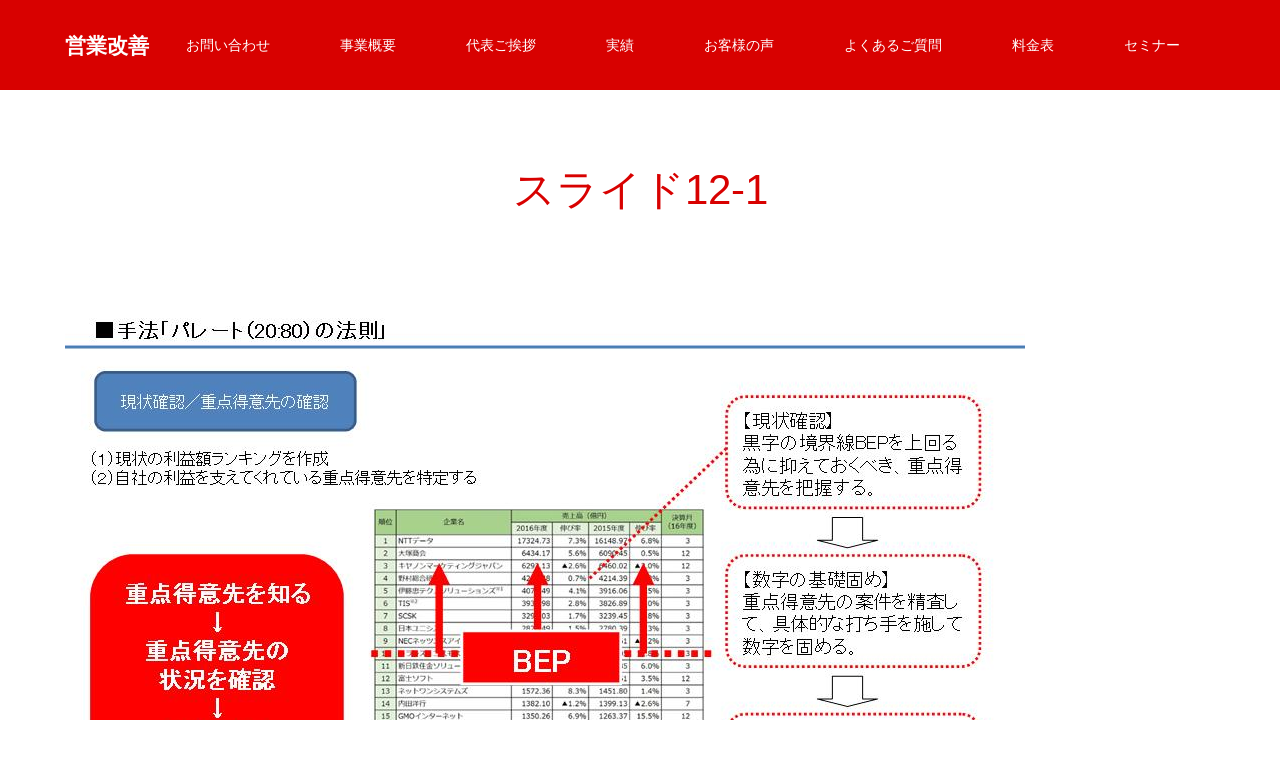

--- FILE ---
content_type: text/html; charset=UTF-8
request_url: https://eigyoukaizen.com/%E3%80%90%E5%96%B6%E6%A5%AD%E6%94%B9%E5%96%84%E3%82%B3%E3%83%B3%E3%83%86%E3%83%B3%E3%83%84%E3%80%91%E3%80%8C%E6%95%B0%E5%AD%97%E3%82%92%E4%BD%9C%E3%82%8B%E5%96%B6%E6%A5%AD%E3%83%9E%E3%83%8D%E3%82%B8/%E3%82%B9%E3%83%A9%E3%82%A4%E3%83%8912-1/
body_size: 8001
content:
<!DOCTYPE html>
<html class="pc" dir="ltr" lang="ja" prefix="og: https://ogp.me/ns#">
<head>
<meta charset="UTF-8">
<!--[if IE]><meta http-equiv="X-UA-Compatible" content="IE=edge"><![endif]-->
<meta name="viewport" content="width=device-width">

<meta name="description" content="">
<link rel="pingback" href="https://eigyoukaizen.com/xmlrpc.php">
<link rel="shortcut icon" href="https://eigyoukaizen.com/wp-content/uploads/2019/11/蝟ｶ讌ｭ謾ｹ蝟・Ο繧ｳ繧兩繧ｫ繝ｩ繝ｼ.png">

		<!-- All in One SEO 4.9.3 - aioseo.com -->
		<title>スライド12-1 | 営業改善</title>
	<meta name="robots" content="max-image-preview:large" />
	<link rel="canonical" href="https://eigyoukaizen.com/%e3%80%90%e5%96%b6%e6%a5%ad%e6%94%b9%e5%96%84%e3%82%b3%e3%83%b3%e3%83%86%e3%83%b3%e3%83%84%e3%80%91%e3%80%8c%e6%95%b0%e5%ad%97%e3%82%92%e4%bd%9c%e3%82%8b%e5%96%b6%e6%a5%ad%e3%83%9e%e3%83%8d%e3%82%b8/%e3%82%b9%e3%83%a9%e3%82%a4%e3%83%8912-1/" />
	<meta name="generator" content="All in One SEO (AIOSEO) 4.9.3" />
		<meta property="og:locale" content="ja_JP" />
		<meta property="og:site_name" content="営業改善 |" />
		<meta property="og:type" content="article" />
		<meta property="og:title" content="スライド12-1 | 営業改善" />
		<meta property="og:url" content="https://eigyoukaizen.com/%e3%80%90%e5%96%b6%e6%a5%ad%e6%94%b9%e5%96%84%e3%82%b3%e3%83%b3%e3%83%86%e3%83%b3%e3%83%84%e3%80%91%e3%80%8c%e6%95%b0%e5%ad%97%e3%82%92%e4%bd%9c%e3%82%8b%e5%96%b6%e6%a5%ad%e3%83%9e%e3%83%8d%e3%82%b8/%e3%82%b9%e3%83%a9%e3%82%a4%e3%83%8912-1/" />
		<meta property="article:published_time" content="2020-10-06T11:39:23+00:00" />
		<meta property="article:modified_time" content="2020-10-06T11:39:23+00:00" />
		<meta name="twitter:card" content="summary" />
		<meta name="twitter:title" content="スライド12-1 | 営業改善" />
		<script type="application/ld+json" class="aioseo-schema">
			{"@context":"https:\/\/schema.org","@graph":[{"@type":"BreadcrumbList","@id":"https:\/\/eigyoukaizen.com\/%e3%80%90%e5%96%b6%e6%a5%ad%e6%94%b9%e5%96%84%e3%82%b3%e3%83%b3%e3%83%86%e3%83%b3%e3%83%84%e3%80%91%e3%80%8c%e6%95%b0%e5%ad%97%e3%82%92%e4%bd%9c%e3%82%8b%e5%96%b6%e6%a5%ad%e3%83%9e%e3%83%8d%e3%82%b8\/%e3%82%b9%e3%83%a9%e3%82%a4%e3%83%8912-1\/#breadcrumblist","itemListElement":[{"@type":"ListItem","@id":"https:\/\/eigyoukaizen.com#listItem","position":1,"name":"Home","item":"https:\/\/eigyoukaizen.com","nextItem":{"@type":"ListItem","@id":"https:\/\/eigyoukaizen.com\/%e3%80%90%e5%96%b6%e6%a5%ad%e6%94%b9%e5%96%84%e3%82%b3%e3%83%b3%e3%83%86%e3%83%b3%e3%83%84%e3%80%91%e3%80%8c%e6%95%b0%e5%ad%97%e3%82%92%e4%bd%9c%e3%82%8b%e5%96%b6%e6%a5%ad%e3%83%9e%e3%83%8d%e3%82%b8\/%e3%82%b9%e3%83%a9%e3%82%a4%e3%83%8912-1\/#listItem","name":"\u30b9\u30e9\u30a4\u30c912-1"}},{"@type":"ListItem","@id":"https:\/\/eigyoukaizen.com\/%e3%80%90%e5%96%b6%e6%a5%ad%e6%94%b9%e5%96%84%e3%82%b3%e3%83%b3%e3%83%86%e3%83%b3%e3%83%84%e3%80%91%e3%80%8c%e6%95%b0%e5%ad%97%e3%82%92%e4%bd%9c%e3%82%8b%e5%96%b6%e6%a5%ad%e3%83%9e%e3%83%8d%e3%82%b8\/%e3%82%b9%e3%83%a9%e3%82%a4%e3%83%8912-1\/#listItem","position":2,"name":"\u30b9\u30e9\u30a4\u30c912-1","previousItem":{"@type":"ListItem","@id":"https:\/\/eigyoukaizen.com#listItem","name":"Home"}}]},{"@type":"ItemPage","@id":"https:\/\/eigyoukaizen.com\/%e3%80%90%e5%96%b6%e6%a5%ad%e6%94%b9%e5%96%84%e3%82%b3%e3%83%b3%e3%83%86%e3%83%b3%e3%83%84%e3%80%91%e3%80%8c%e6%95%b0%e5%ad%97%e3%82%92%e4%bd%9c%e3%82%8b%e5%96%b6%e6%a5%ad%e3%83%9e%e3%83%8d%e3%82%b8\/%e3%82%b9%e3%83%a9%e3%82%a4%e3%83%8912-1\/#itempage","url":"https:\/\/eigyoukaizen.com\/%e3%80%90%e5%96%b6%e6%a5%ad%e6%94%b9%e5%96%84%e3%82%b3%e3%83%b3%e3%83%86%e3%83%b3%e3%83%84%e3%80%91%e3%80%8c%e6%95%b0%e5%ad%97%e3%82%92%e4%bd%9c%e3%82%8b%e5%96%b6%e6%a5%ad%e3%83%9e%e3%83%8d%e3%82%b8\/%e3%82%b9%e3%83%a9%e3%82%a4%e3%83%8912-1\/","name":"\u30b9\u30e9\u30a4\u30c912-1 | \u55b6\u696d\u6539\u5584","inLanguage":"ja","isPartOf":{"@id":"https:\/\/eigyoukaizen.com\/#website"},"breadcrumb":{"@id":"https:\/\/eigyoukaizen.com\/%e3%80%90%e5%96%b6%e6%a5%ad%e6%94%b9%e5%96%84%e3%82%b3%e3%83%b3%e3%83%86%e3%83%b3%e3%83%84%e3%80%91%e3%80%8c%e6%95%b0%e5%ad%97%e3%82%92%e4%bd%9c%e3%82%8b%e5%96%b6%e6%a5%ad%e3%83%9e%e3%83%8d%e3%82%b8\/%e3%82%b9%e3%83%a9%e3%82%a4%e3%83%8912-1\/#breadcrumblist"},"author":{"@id":"https:\/\/eigyoukaizen.com\/author\/eigyoukaizen\/#author"},"creator":{"@id":"https:\/\/eigyoukaizen.com\/author\/eigyoukaizen\/#author"},"datePublished":"2020-10-06T20:39:23+09:00","dateModified":"2020-10-06T20:39:23+09:00"},{"@type":"Organization","@id":"https:\/\/eigyoukaizen.com\/#organization","name":"\u55b6\u696d\u6539\u5584","url":"https:\/\/eigyoukaizen.com\/"},{"@type":"Person","@id":"https:\/\/eigyoukaizen.com\/author\/eigyoukaizen\/#author","url":"https:\/\/eigyoukaizen.com\/author\/eigyoukaizen\/","name":"eigyoukaizen","image":{"@type":"ImageObject","@id":"https:\/\/eigyoukaizen.com\/%e3%80%90%e5%96%b6%e6%a5%ad%e6%94%b9%e5%96%84%e3%82%b3%e3%83%b3%e3%83%86%e3%83%b3%e3%83%84%e3%80%91%e3%80%8c%e6%95%b0%e5%ad%97%e3%82%92%e4%bd%9c%e3%82%8b%e5%96%b6%e6%a5%ad%e3%83%9e%e3%83%8d%e3%82%b8\/%e3%82%b9%e3%83%a9%e3%82%a4%e3%83%8912-1\/#authorImage","url":"https:\/\/secure.gravatar.com\/avatar\/2d5190e4eb2e945e74c3eac5d421f6e9?s=96&d=mm&r=g","width":96,"height":96,"caption":"eigyoukaizen"}},{"@type":"WebSite","@id":"https:\/\/eigyoukaizen.com\/#website","url":"https:\/\/eigyoukaizen.com\/","name":"\u55b6\u696d\u6539\u5584","inLanguage":"ja","publisher":{"@id":"https:\/\/eigyoukaizen.com\/#organization"}}]}
		</script>
		<!-- All in One SEO -->

<link rel='dns-prefetch' href='//webfonts.xserver.jp' />
<link rel='dns-prefetch' href='//www.google.com' />
<link rel='dns-prefetch' href='//s.w.org' />
<link rel="alternate" type="application/rss+xml" title="営業改善 &raquo; フィード" href="https://eigyoukaizen.com/feed/" />
<link rel="alternate" type="application/rss+xml" title="営業改善 &raquo; コメントフィード" href="https://eigyoukaizen.com/comments/feed/" />
		<script type="text/javascript">
			window._wpemojiSettings = {"baseUrl":"https:\/\/s.w.org\/images\/core\/emoji\/13.1.0\/72x72\/","ext":".png","svgUrl":"https:\/\/s.w.org\/images\/core\/emoji\/13.1.0\/svg\/","svgExt":".svg","source":{"concatemoji":"https:\/\/eigyoukaizen.com\/wp-includes\/js\/wp-emoji-release.min.js?ver=5.8.12"}};
			!function(e,a,t){var n,r,o,i=a.createElement("canvas"),p=i.getContext&&i.getContext("2d");function s(e,t){var a=String.fromCharCode;p.clearRect(0,0,i.width,i.height),p.fillText(a.apply(this,e),0,0);e=i.toDataURL();return p.clearRect(0,0,i.width,i.height),p.fillText(a.apply(this,t),0,0),e===i.toDataURL()}function c(e){var t=a.createElement("script");t.src=e,t.defer=t.type="text/javascript",a.getElementsByTagName("head")[0].appendChild(t)}for(o=Array("flag","emoji"),t.supports={everything:!0,everythingExceptFlag:!0},r=0;r<o.length;r++)t.supports[o[r]]=function(e){if(!p||!p.fillText)return!1;switch(p.textBaseline="top",p.font="600 32px Arial",e){case"flag":return s([127987,65039,8205,9895,65039],[127987,65039,8203,9895,65039])?!1:!s([55356,56826,55356,56819],[55356,56826,8203,55356,56819])&&!s([55356,57332,56128,56423,56128,56418,56128,56421,56128,56430,56128,56423,56128,56447],[55356,57332,8203,56128,56423,8203,56128,56418,8203,56128,56421,8203,56128,56430,8203,56128,56423,8203,56128,56447]);case"emoji":return!s([10084,65039,8205,55357,56613],[10084,65039,8203,55357,56613])}return!1}(o[r]),t.supports.everything=t.supports.everything&&t.supports[o[r]],"flag"!==o[r]&&(t.supports.everythingExceptFlag=t.supports.everythingExceptFlag&&t.supports[o[r]]);t.supports.everythingExceptFlag=t.supports.everythingExceptFlag&&!t.supports.flag,t.DOMReady=!1,t.readyCallback=function(){t.DOMReady=!0},t.supports.everything||(n=function(){t.readyCallback()},a.addEventListener?(a.addEventListener("DOMContentLoaded",n,!1),e.addEventListener("load",n,!1)):(e.attachEvent("onload",n),a.attachEvent("onreadystatechange",function(){"complete"===a.readyState&&t.readyCallback()})),(n=t.source||{}).concatemoji?c(n.concatemoji):n.wpemoji&&n.twemoji&&(c(n.twemoji),c(n.wpemoji)))}(window,document,window._wpemojiSettings);
		</script>
		<style type="text/css">
img.wp-smiley,
img.emoji {
	display: inline !important;
	border: none !important;
	box-shadow: none !important;
	height: 1em !important;
	width: 1em !important;
	margin: 0 .07em !important;
	vertical-align: -0.1em !important;
	background: none !important;
	padding: 0 !important;
}
</style>
	<link rel='stylesheet' id='style-css'  href='https://eigyoukaizen.com/wp-content/themes/source_tcd045/style.css?ver=1.4.1' type='text/css' media='all' />
<link rel='stylesheet' id='wp-block-library-css'  href='https://eigyoukaizen.com/wp-includes/css/dist/block-library/style.min.css?ver=5.8.12' type='text/css' media='all' />
<link rel='stylesheet' id='aioseo/css/src/vue/standalone/blocks/table-of-contents/global.scss-css'  href='https://eigyoukaizen.com/wp-content/plugins/all-in-one-seo-pack/dist/Lite/assets/css/table-of-contents/global.e90f6d47.css?ver=4.9.3' type='text/css' media='all' />
<link rel='stylesheet' id='contact-form-7-css'  href='https://eigyoukaizen.com/wp-content/plugins/contact-form-7/includes/css/styles.css?ver=5.1.4' type='text/css' media='all' />
<script type='text/javascript' src='https://eigyoukaizen.com/wp-includes/js/jquery/jquery.min.js?ver=3.6.0' id='jquery-core-js'></script>
<script type='text/javascript' src='https://eigyoukaizen.com/wp-includes/js/jquery/jquery-migrate.min.js?ver=3.3.2' id='jquery-migrate-js'></script>
<script type='text/javascript' src='//webfonts.xserver.jp/js/xserverv3.js?fadein=0&#038;ver=2.0.8' id='typesquare_std-js'></script>
<link rel="https://api.w.org/" href="https://eigyoukaizen.com/wp-json/" /><link rel="alternate" type="application/json" href="https://eigyoukaizen.com/wp-json/wp/v2/media/818" /><link rel='shortlink' href='https://eigyoukaizen.com/?p=818' />
<link rel="alternate" type="application/json+oembed" href="https://eigyoukaizen.com/wp-json/oembed/1.0/embed?url=https%3A%2F%2Feigyoukaizen.com%2F%25e3%2580%2590%25e5%2596%25b6%25e6%25a5%25ad%25e6%2594%25b9%25e5%2596%2584%25e3%2582%25b3%25e3%2583%25b3%25e3%2583%2586%25e3%2583%25b3%25e3%2583%2584%25e3%2580%2591%25e3%2580%258c%25e6%2595%25b0%25e5%25ad%2597%25e3%2582%2592%25e4%25bd%259c%25e3%2582%258b%25e5%2596%25b6%25e6%25a5%25ad%25e3%2583%259e%25e3%2583%258d%25e3%2582%25b8%2F%25e3%2582%25b9%25e3%2583%25a9%25e3%2582%25a4%25e3%2583%258912-1%2F" />
<link rel="alternate" type="text/xml+oembed" href="https://eigyoukaizen.com/wp-json/oembed/1.0/embed?url=https%3A%2F%2Feigyoukaizen.com%2F%25e3%2580%2590%25e5%2596%25b6%25e6%25a5%25ad%25e6%2594%25b9%25e5%2596%2584%25e3%2582%25b3%25e3%2583%25b3%25e3%2583%2586%25e3%2583%25b3%25e3%2583%2584%25e3%2580%2591%25e3%2580%258c%25e6%2595%25b0%25e5%25ad%2597%25e3%2582%2592%25e4%25bd%259c%25e3%2582%258b%25e5%2596%25b6%25e6%25a5%25ad%25e3%2583%259e%25e3%2583%258d%25e3%2582%25b8%2F%25e3%2582%25b9%25e3%2583%25a9%25e3%2582%25a4%25e3%2583%258912-1%2F&#038;format=xml" />
<meta name="generator" content="Site Kit by Google 1.115.0" />
<link rel="stylesheet" href="https://eigyoukaizen.com/wp-content/themes/source_tcd045/css/design-plus.css?ver=1.4.1">
<link rel="stylesheet" href="https://eigyoukaizen.com/wp-content/themes/source_tcd045/css/sns-botton.css?ver=1.4.1">
<link rel="stylesheet" media="screen" href="https://eigyoukaizen.com/wp-content/themes/source_tcd045/css/responsive.css?ver=1.4.1">
<link rel="stylesheet" media="screen" href="https://eigyoukaizen.com/wp-content/themes/source_tcd045/css/footer-bar.css?ver=1.4.1">

<script src="https://eigyoukaizen.com/wp-content/themes/source_tcd045/js/jquery.easing.1.3.js?ver=1.4.1"></script>
<script src="https://eigyoukaizen.com/wp-content/themes/source_tcd045/js/jscript.js?ver=1.4.1"></script>
<script src="https://eigyoukaizen.com/wp-content/themes/source_tcd045/js/footer-bar.js?ver=1.4.1"></script>
<script src="https://eigyoukaizen.com/wp-content/themes/source_tcd045/js/comment.js?ver=1.4.1"></script>

<style type="text/css">

body, input, textarea { font-family: "Segoe UI", Verdana, "游ゴシック", YuGothic, "Hiragino Kaku Gothic ProN", Meiryo, sans-serif; }

.rich_font { font-family: "Hiragino Sans", "ヒラギノ角ゴ ProN", "Hiragino Kaku Gothic ProN", "游ゴシック", YuGothic, "メイリオ", Meiryo, sans-serif; font-weight: 100; }



body { font-size:20px; }

.pc #header .logo { font-size:21px; }
.mobile #header .logo { font-size:18px; }

#footer_top .logo { font-size:21px; }

#post_title { font-size:34px; }
.post_content { font-size:20px; }

#related_post li a.image, .styled_post_list1 .image, .work_list_widget .image, .work_list .box .image, .blog_list .box .image {
  overflow: hidden;
}
#related_post li a.image img, .styled_post_list1 .image img, .work_list_widget .image img, .work_list .box .image img, .blog_list .box .image img {
  -webkit-transition: all 0.75s ease; -moz-transition: all 0.75s ease; transition: all 0.75s ease;
  -webkit-transform: scale(1); -moz-transform: scale(1); -ms-transform: scale(1); -o-transform: scale(1); transform: scale(1);
  -webkit-backface-visibility:hidden; backface-visibility:hidden;
}
#related_post li a.image:hover img, .styled_post_list1 .image:hover img, .work_list_widget .image:hover img, .work_list .box .image:hover img, .blog_list .box .image:hover img {
  -webkit-transform: scale(1.2); -moz-transform: scale(1.2); -ms-transform: scale(1.2); -o-transform: scale(1.2); transform: scale(1.2);
}
.index_archive_link, #work_navigation a, .page_navi p.back a
  { background-color:#BBBBBB; }

#header, .pc #global_menu ul ul a, #footer_bottom, .mobile #copyright, .mobile .home #header
  { background-color:#D80100; }

.header_fix #header, .pc .header_fix #global_menu ul ul a, .mobile .header_fix #header
  { background-color:rgba(216,1,0,0.7); }

#header a, mobile a.menu_button:before
  { color:#FFFFFF; }

#footer_top, #footer_top a, #footer_bottom, #footer_bottom a
  { color:#FFFFFF; }

.pc #global_menu ul ul li.menu-item-has-children > a:before
  { border-color:transparent transparent transparent #FFFFFF; }

.pc #global_menu ul ul a:hover
  { color:#fff; }

.pc #global_menu ul ul li.menu-item-has-children > a:hover:before
  { border-color:transparent transparent transparent #fff; }

#post_title, #page_header .headline, #work_category_list .current_category .name, #work_footer_data .link, .blog_list .box .title a:hover, #footer_menu a:hover, #related_post li .title a:hover, .side_widget .styled_post_list1 .title:hover, .pc .home #global_menu li.current-menu-item > a, .pc .home #global_menu > ul > li > a:hover
  { color:#D80100; }

a:hover, .pc #header .logo a:hover, #comment_header ul li a:hover, .pc #global_menu > ul > li.active > a, .pc #global_menu li.current-menu-item > a, .pc #global_menu > ul > li > a:hover, #header_logo .logo a:hover, #bread_crumb li.home a:hover:before, #bread_crumb li a:hover, .color_headline, #footer_bottom a:hover, .pc .home.header_fix #global_menu li.current-menu-item > a, .pc .home.header_fix #global_menu > ul > li > a:hover
  { color:#000000; }

#return_top a:hover, .next_page_link a:hover, .collapse_category_list li a:hover .count, .slick-arrow:hover, .page_navi a:hover, .page_navi p.back a:hover,
  #wp-calendar td a:hover, #wp-calendar #prev a:hover, #wp-calendar #next a:hover, .widget_search #search-btn input:hover, .widget_search #searchsubmit:hover, .side_widget.google_search #searchsubmit:hover,
    #submit_comment:hover, #comment_header ul li a:hover, #comment_header ul li.comment_switch_active a, #comment_header #comment_closed p, #post_pagination a:hover,
      #header_slider .slick-dots button:hover::before, #header_slider .slick-dots .slick-active button::before,
        .work_list .box .title a:hover, #work_navigation a:hover, #work_side_content a:hover, #work_button a:hover, #blog_list .category a:hover, #post_meta_top .category a:hover, .box_list .link_button:hover
          { background-color:#D80100 !important; }

#footer_top, .pc #global_menu ul ul a:hover, .news_list .category a:hover, .work_list .category a:hover, .blog_list .category a:hover, #related_post .headline, #comment_headline, .side_headline,
  .mobile a.menu_button:hover, .mobile #global_menu li a:hover, .index_archive_link:hover, .mobile #footer_social_link
    { background-color:#000000 !important; }

#comment_textarea textarea:focus, #guest_info input:focus, #comment_header ul li a:hover, #comment_header ul li.comment_switch_active a, #comment_header #comment_closed p, .page_navi a:hover, .page_navi p.back a:hover
  { border-color:#D80100; }

#comment_header ul li.comment_switch_active a:after, #comment_header #comment_closed p:after
  { border-color:#D80100 transparent transparent transparent; }

.collapse_category_list li a:before
  { border-color: transparent transparent transparent #000000; }

@media screen and (min-width:600px) {
  #header_slider_nav .slick-current .label { background-color:#D80100 !important; }
}

.post_content a, .post_content a:hover { color:#D90000; }

#site_loader_spinner { border:4px solid rgba(216,1,0,0.2); border-top-color:#D80100; }

/* Footer bar */



</style>


<style type="text/css"></style>		<style type="text/css" id="wp-custom-css">
			.wpcf7 input[type="submit"] {
width:100%;
padding:15px;
border-radius:10px;
-webkit-border-radius: 10px;  
-moz-border-radius: 10px;
border: none;
box-shadow: 0 3px 0 #ddd;
background: #98dd6c;
transition: 0.3s;
}
.wpcf7-submit:hover {
background: #a4dd6c;
transform: translate3d(0px, 3px, 1px);
-webkit-transform: translate3d(0px, 3px, 1px);
-moz-transform: translate3d(0px, 3px, 1px);
}		</style>
		<script src="//kitchen.juicer.cc/?color=fj+nF+Q4ITA=" async></script><script type="text/javascript">
    (function(c,l,a,r,i,t,y){
        c[a]=c[a]||function(){(c[a].q=c[a].q||[]).push(arguments)};
        t=l.createElement(r);t.async=1;t.src="https://www.clarity.ms/tag/"+i;
        y=l.getElementsByTagName(r)[0];y.parentNode.insertBefore(t,y);
    })(window, document, "clarity", "script", "5r88k4lxx5");
</script><!-- Global site tag (gtag.js) - Google Analytics -->
<script async src="https://www.googletagmanager.com/gtag/js?id=UA-151310145-1"></script>
<script>
  window.dataLayer = window.dataLayer || [];
  function gtag(){dataLayer.push(arguments);}
  gtag('js', new Date());

  gtag('config', 'UA-151310145-1');
</script></head>
<body id="body" class="attachment attachment-template-default attachmentid-818 attachment-jpeg">

<div id="site_loader_overlay">
 <div id="site_loader_spinner"></div>
</div>
<div id="site_wrap">

 <div id="header">
  <div id="header_inner" class="clearfix">
   <div id="logo_text">
 <h1 class="logo"><a href="https://eigyoukaizen.com/">営業改善</a></h1>
</div>
      <div id="global_menu">
    <ul id="menu-%e3%82%b0%e3%83%ad%e3%83%bc%e3%83%90%e3%83%ab%e3%83%a1%e3%83%8b%e3%83%a5%e3%83%bc" class="menu"><li id="menu-item-61" class="menu-item menu-item-type-post_type menu-item-object-page menu-item-61"><a href="https://eigyoukaizen.com/contact-us/">お問い合わせ</a></li>
<li id="menu-item-45" class="menu-item menu-item-type-post_type menu-item-object-page menu-item-45"><a href="https://eigyoukaizen.com/company/">事業概要</a></li>
<li id="menu-item-1138" class="menu-item menu-item-type-post_type menu-item-object-page menu-item-1138"><a href="https://eigyoukaizen.com/%e4%bb%a3%e8%a1%a8%e6%8c%a8%e6%8b%b6/">代表ご挨拶</a></li>
<li id="menu-item-194" class="menu-item menu-item-type-post_type menu-item-object-page menu-item-194"><a href="https://eigyoukaizen.com/work-2/">実績</a></li>
<li id="menu-item-1269" class="menu-item menu-item-type-post_type menu-item-object-page menu-item-1269"><a href="https://eigyoukaizen.com/%e3%81%8a%e5%ae%a2%e6%a7%98%e3%81%ae%e5%a3%b0/">お客様の声</a></li>
<li id="menu-item-1835" class="menu-item menu-item-type-post_type menu-item-object-page menu-item-1835"><a href="https://eigyoukaizen.com/%e3%82%88%e3%81%8f%e3%81%82%e3%82%8b%e3%81%94%e8%b3%aa%e5%95%8f/">よくあるご質問</a></li>
<li id="menu-item-1247" class="menu-item menu-item-type-post_type menu-item-object-page menu-item-1247"><a href="https://eigyoukaizen.com/%e6%96%99%e9%87%91%e8%a1%a8%e2%91%a1/">料金表</a></li>
<li id="menu-item-2118" class="menu-item menu-item-type-custom menu-item-object-custom menu-item-2118"><a href="https://eigyoukaizen.com/seminar/">セミナー</a></li>
</ul>   </div>
   <a href="#" class="menu_button"><span>menu</span></a>
     </div>
 </div><!-- END #header -->


 <div id="top">

  
 </div><!-- END #top -->

 <div id="main_contents" class="clearfix">

<div id="main_col" class="clearfix">

 <div id="page_header">
  <h2 class="headline rich_font" style="font-size:42px;">スライド12-1</h2>
 </div>

 
 <div id="article">

  <div class="post_content clearfix">

                              <p>
      <a href="https://eigyoukaizen.com/wp-content/uploads/2020/10/スライド12-1.jpg" target="_blank"><img src="https://eigyoukaizen.com/wp-content/uploads/2020/10/スライド12-1.jpg" width="https://eigyoukaizen.com/wp-content/uploads/2020/10/スライド12-1.jpg" height="https://eigyoukaizen.com/wp-content/uploads/2020/10/スライド12-1.jpg" alt="" /></a>
      </p>
        <p>スライド12-1<br /> <!--タイトルを表示-->
        <br /> <!--キャプションを表示-->
        </p> <!--説明を表示 を表示-->
                
  </div>

 </div><!-- END #article -->

 
</div><!-- END #main_col -->


 </div><!-- END #main_contents -->
 
   
 <div id="footer_top">
  <div id="footer_top_inner" class="clearfix">

      <div id="footer_menu" class="clearfix">
    <ul id="menu-%e3%83%95%e3%83%83%e3%82%bf%e3%83%bc%e3%83%a1%e3%83%8b%e3%83%a5%e3%83%bc" class="menu"><li id="menu-item-2120" class="menu-item menu-item-type-post_type menu-item-object-page menu-item-2120"><a href="https://eigyoukaizen.com/%e3%82%88%e3%81%8f%e3%81%82%e3%82%8b%e3%81%94%e8%b3%aa%e5%95%8f/">よくあるご質問</a></li>
<li id="menu-item-55" class="menu-item menu-item-type-post_type menu-item-object-page menu-item-55"><a href="https://eigyoukaizen.com/company/">事業概要</a></li>
<li id="menu-item-1837" class="menu-item menu-item-type-post_type menu-item-object-page menu-item-1837"><a href="https://eigyoukaizen.com/%e3%80%8c%e5%96%b6%e6%a5%ad%e6%94%b9%e5%96%84%e3%80%8d%e3%81%ae%ef%bc%96%e3%81%a4%e3%81%ae%e7%89%b9%e9%95%b7/">「営業改善」６つの特長</a></li>
<li id="menu-item-1348" class="menu-item menu-item-type-post_type menu-item-object-page menu-item-1348"><a href="https://eigyoukaizen.com/%e3%81%8a%e5%ae%a2%e6%a7%98%e3%81%ae%e5%a3%b0/">お客様の声</a></li>
</ul><ul id="menu-%e3%83%95%e3%83%83%e3%82%bf%e3%83%bc%e3%83%a1%e3%83%8b%e3%83%a5%e3%83%bc%ef%bc%92" class="menu"><li id="menu-item-197" class="menu-item menu-item-type-post_type menu-item-object-page menu-item-197"><a href="https://eigyoukaizen.com/%e6%96%99%e9%87%91%e8%a1%a8%e2%91%a1/">料金表【コンサルティング】</a></li>
<li id="menu-item-196" class="menu-item menu-item-type-post_type menu-item-object-page menu-item-196"><a href="https://eigyoukaizen.com/%e6%96%99%e9%87%91%e8%a1%a8%e2%91%a0/">料金表【研修・セミナー】</a></li>
<li id="menu-item-198" class="menu-item menu-item-type-post_type menu-item-object-page menu-item-198"><a href="https://eigyoukaizen.com/%e6%96%99%e9%87%91%e8%a1%a8%e2%91%a2/">料金表【ツール作成など】</a></li>
<li id="menu-item-1349" class="menu-item menu-item-type-post_type menu-item-object-page menu-item-1349"><a href="https://eigyoukaizen.com/%e3%81%94%e7%99%ba%e6%b3%a8%e3%81%be%e3%81%a7%e3%81%ae%e6%b5%81%e3%82%8c/">ご発注までの流れ</a></li>
</ul><ul id="menu-%e3%83%95%e3%83%83%e3%82%bf%e3%83%bc%e3%83%a1%e3%83%8b%e3%83%a5%e3%83%bc%ef%bc%93" class="menu"><li id="menu-item-204" class="menu-item menu-item-type-post_type menu-item-object-page menu-item-204"><a href="https://eigyoukaizen.com/%e4%bb%a3%e8%a1%a8%e6%8c%a8%e6%8b%b6/">代表ご挨拶</a></li>
<li id="menu-item-203" class="menu-item menu-item-type-post_type menu-item-object-page menu-item-203"><a href="https://eigyoukaizen.com/about-us/">代表取締役プロフィール</a></li>
<li id="menu-item-205" class="menu-item menu-item-type-post_type menu-item-object-page menu-item-205"><a href="https://eigyoukaizen.com/%e5%b9%b4%e9%96%93%e8%a8%88%e7%94%bb%e3%81%a8%e3%81%af%ef%bc%9f/">年間受注とは？</a></li>
<li id="menu-item-202" class="menu-item menu-item-type-post_type menu-item-object-page menu-item-202"><a href="https://eigyoukaizen.com/%e3%83%99%e3%82%b9%e3%83%88%e3%83%97%e3%83%a9%e3%82%af%e3%83%86%e3%82%a3%e3%82%b9%e3%81%a8%e3%81%af%ef%bc%9f/">仕込みツールとは？</a></li>
</ul><ul id="menu-%e3%83%95%e3%83%83%e3%82%bf%e3%83%bc%e3%83%a1%e3%83%8b%e3%83%a5%e3%83%bc%ef%bc%94" class="menu"><li id="menu-item-1371" class="menu-item menu-item-type-post_type menu-item-object-page menu-item-1371"><a href="https://eigyoukaizen.com/webinar/">経営者様向けオンラインセミナー</a></li>
<li id="menu-item-1350" class="menu-item menu-item-type-post_type menu-item-object-page menu-item-1350"><a href="https://eigyoukaizen.com/seminar/">セミナーのご案内</a></li>
<li id="menu-item-1363" class="menu-item menu-item-type-post_type menu-item-object-page menu-item-1363"><a href="https://eigyoukaizen.com/application/">【初回無料】オンライン相談</a></li>
<li id="menu-item-2119" class="menu-item menu-item-type-post_type menu-item-object-page menu-item-2119"><a href="https://eigyoukaizen.com/contact-us/">お問い合わせ</a></li>
</ul>   </div><!-- END #footer_menu -->
   
   <div id="footer_address">
    <div class="logo_area">
 <p class="logo"><a href="https://eigyoukaizen.com/">営業改善</a></p>
</div>
       </div>

  </div><!-- END #footer_top_inner -->
 </div><!-- END #footer_top -->

 <div id="footer_bottom">
  <div id="footer_bottom_inner" class="clearfix">

   
   <p id="copyright">Copyright &copy;&nbsp; <a href="https://eigyoukaizen.com/">営業改善</a></p>

   <div id="return_top">
    <a href="#body"><span>PAGE TOP</span></a>
   </div>

  </div><!-- END #footer_bottom_inner -->
 </div><!-- END #footer_bottom -->

 
</div><!-- #site_wrap -->

 <script>
 
 jQuery(document).ready(function($){

  function after_load() {
    $('#site_loader_spinner').delay(300).fadeOut(600);
    $('#site_loader_overlay').delay(600).fadeOut(900);
    $('#site_wrap').css('display', 'block');
          }

  $(window).load(function () {
    after_load();
      });

  $(function(){
    setTimeout(function(){
      if( $('#site_loader_overlay').is(':visible') ) {
        after_load();
      }
    }, 3000);
  });

 });

 </script>


<!-- User Heat Tag -->
<script type="text/javascript">
(function(add, cla){window['UserHeatTag']=cla;window[cla]=window[cla]||function(){(window[cla].q=window[cla].q||[]).push(arguments)},window[cla].l=1*new Date();var ul=document.createElement('script');var tag = document.getElementsByTagName('script')[0];ul.async=1;ul.src=add;tag.parentNode.insertBefore(ul,tag);})('//uh.nakanohito.jp/uhj2/uh.js', '_uhtracker');_uhtracker({id:'uhNy6rHXER'});
</script>
<!-- End User Heat Tag --><script type='text/javascript' src='https://eigyoukaizen.com/wp-includes/js/comment-reply.min.js?ver=5.8.12' id='comment-reply-js'></script>
<script type='text/javascript' id='contact-form-7-js-extra'>
/* <![CDATA[ */
var wpcf7 = {"apiSettings":{"root":"https:\/\/eigyoukaizen.com\/wp-json\/contact-form-7\/v1","namespace":"contact-form-7\/v1"}};
/* ]]> */
</script>
<script type='text/javascript' src='https://eigyoukaizen.com/wp-content/plugins/contact-form-7/includes/js/scripts.js?ver=5.1.4' id='contact-form-7-js'></script>
<script type='text/javascript' src='https://www.google.com/recaptcha/api.js?render=6LfIQ-QZAAAAAM93zTBK9S7Jl38g6anQAxct_PF1&#038;ver=3.0' id='google-recaptcha-js'></script>
<script type='text/javascript' src='https://eigyoukaizen.com/wp-includes/js/wp-embed.min.js?ver=5.8.12' id='wp-embed-js'></script>
<script type="text/javascript">
( function( grecaptcha, sitekey, actions ) {

	var wpcf7recaptcha = {

		execute: function( action ) {
			grecaptcha.execute(
				sitekey,
				{ action: action }
			).then( function( token ) {
				var forms = document.getElementsByTagName( 'form' );

				for ( var i = 0; i < forms.length; i++ ) {
					var fields = forms[ i ].getElementsByTagName( 'input' );

					for ( var j = 0; j < fields.length; j++ ) {
						var field = fields[ j ];

						if ( 'g-recaptcha-response' === field.getAttribute( 'name' ) ) {
							field.setAttribute( 'value', token );
							break;
						}
					}
				}
			} );
		},

		executeOnHomepage: function() {
			wpcf7recaptcha.execute( actions[ 'homepage' ] );
		},

		executeOnContactform: function() {
			wpcf7recaptcha.execute( actions[ 'contactform' ] );
		},

	};

	grecaptcha.ready(
		wpcf7recaptcha.executeOnHomepage
	);

	document.addEventListener( 'change',
		wpcf7recaptcha.executeOnContactform, false
	);

	document.addEventListener( 'wpcf7submit',
		wpcf7recaptcha.executeOnHomepage, false
	);

} )(
	grecaptcha,
	'6LfIQ-QZAAAAAM93zTBK9S7Jl38g6anQAxct_PF1',
	{"homepage":"homepage","contactform":"contactform"}
);
</script>
</body>
</html>


--- FILE ---
content_type: text/html; charset=utf-8
request_url: https://www.google.com/recaptcha/api2/anchor?ar=1&k=6LfIQ-QZAAAAAM93zTBK9S7Jl38g6anQAxct_PF1&co=aHR0cHM6Ly9laWd5b3VrYWl6ZW4uY29tOjQ0Mw..&hl=en&v=PoyoqOPhxBO7pBk68S4YbpHZ&size=invisible&anchor-ms=20000&execute-ms=30000&cb=2y8sxsu37s6v
body_size: 48829
content:
<!DOCTYPE HTML><html dir="ltr" lang="en"><head><meta http-equiv="Content-Type" content="text/html; charset=UTF-8">
<meta http-equiv="X-UA-Compatible" content="IE=edge">
<title>reCAPTCHA</title>
<style type="text/css">
/* cyrillic-ext */
@font-face {
  font-family: 'Roboto';
  font-style: normal;
  font-weight: 400;
  font-stretch: 100%;
  src: url(//fonts.gstatic.com/s/roboto/v48/KFO7CnqEu92Fr1ME7kSn66aGLdTylUAMa3GUBHMdazTgWw.woff2) format('woff2');
  unicode-range: U+0460-052F, U+1C80-1C8A, U+20B4, U+2DE0-2DFF, U+A640-A69F, U+FE2E-FE2F;
}
/* cyrillic */
@font-face {
  font-family: 'Roboto';
  font-style: normal;
  font-weight: 400;
  font-stretch: 100%;
  src: url(//fonts.gstatic.com/s/roboto/v48/KFO7CnqEu92Fr1ME7kSn66aGLdTylUAMa3iUBHMdazTgWw.woff2) format('woff2');
  unicode-range: U+0301, U+0400-045F, U+0490-0491, U+04B0-04B1, U+2116;
}
/* greek-ext */
@font-face {
  font-family: 'Roboto';
  font-style: normal;
  font-weight: 400;
  font-stretch: 100%;
  src: url(//fonts.gstatic.com/s/roboto/v48/KFO7CnqEu92Fr1ME7kSn66aGLdTylUAMa3CUBHMdazTgWw.woff2) format('woff2');
  unicode-range: U+1F00-1FFF;
}
/* greek */
@font-face {
  font-family: 'Roboto';
  font-style: normal;
  font-weight: 400;
  font-stretch: 100%;
  src: url(//fonts.gstatic.com/s/roboto/v48/KFO7CnqEu92Fr1ME7kSn66aGLdTylUAMa3-UBHMdazTgWw.woff2) format('woff2');
  unicode-range: U+0370-0377, U+037A-037F, U+0384-038A, U+038C, U+038E-03A1, U+03A3-03FF;
}
/* math */
@font-face {
  font-family: 'Roboto';
  font-style: normal;
  font-weight: 400;
  font-stretch: 100%;
  src: url(//fonts.gstatic.com/s/roboto/v48/KFO7CnqEu92Fr1ME7kSn66aGLdTylUAMawCUBHMdazTgWw.woff2) format('woff2');
  unicode-range: U+0302-0303, U+0305, U+0307-0308, U+0310, U+0312, U+0315, U+031A, U+0326-0327, U+032C, U+032F-0330, U+0332-0333, U+0338, U+033A, U+0346, U+034D, U+0391-03A1, U+03A3-03A9, U+03B1-03C9, U+03D1, U+03D5-03D6, U+03F0-03F1, U+03F4-03F5, U+2016-2017, U+2034-2038, U+203C, U+2040, U+2043, U+2047, U+2050, U+2057, U+205F, U+2070-2071, U+2074-208E, U+2090-209C, U+20D0-20DC, U+20E1, U+20E5-20EF, U+2100-2112, U+2114-2115, U+2117-2121, U+2123-214F, U+2190, U+2192, U+2194-21AE, U+21B0-21E5, U+21F1-21F2, U+21F4-2211, U+2213-2214, U+2216-22FF, U+2308-230B, U+2310, U+2319, U+231C-2321, U+2336-237A, U+237C, U+2395, U+239B-23B7, U+23D0, U+23DC-23E1, U+2474-2475, U+25AF, U+25B3, U+25B7, U+25BD, U+25C1, U+25CA, U+25CC, U+25FB, U+266D-266F, U+27C0-27FF, U+2900-2AFF, U+2B0E-2B11, U+2B30-2B4C, U+2BFE, U+3030, U+FF5B, U+FF5D, U+1D400-1D7FF, U+1EE00-1EEFF;
}
/* symbols */
@font-face {
  font-family: 'Roboto';
  font-style: normal;
  font-weight: 400;
  font-stretch: 100%;
  src: url(//fonts.gstatic.com/s/roboto/v48/KFO7CnqEu92Fr1ME7kSn66aGLdTylUAMaxKUBHMdazTgWw.woff2) format('woff2');
  unicode-range: U+0001-000C, U+000E-001F, U+007F-009F, U+20DD-20E0, U+20E2-20E4, U+2150-218F, U+2190, U+2192, U+2194-2199, U+21AF, U+21E6-21F0, U+21F3, U+2218-2219, U+2299, U+22C4-22C6, U+2300-243F, U+2440-244A, U+2460-24FF, U+25A0-27BF, U+2800-28FF, U+2921-2922, U+2981, U+29BF, U+29EB, U+2B00-2BFF, U+4DC0-4DFF, U+FFF9-FFFB, U+10140-1018E, U+10190-1019C, U+101A0, U+101D0-101FD, U+102E0-102FB, U+10E60-10E7E, U+1D2C0-1D2D3, U+1D2E0-1D37F, U+1F000-1F0FF, U+1F100-1F1AD, U+1F1E6-1F1FF, U+1F30D-1F30F, U+1F315, U+1F31C, U+1F31E, U+1F320-1F32C, U+1F336, U+1F378, U+1F37D, U+1F382, U+1F393-1F39F, U+1F3A7-1F3A8, U+1F3AC-1F3AF, U+1F3C2, U+1F3C4-1F3C6, U+1F3CA-1F3CE, U+1F3D4-1F3E0, U+1F3ED, U+1F3F1-1F3F3, U+1F3F5-1F3F7, U+1F408, U+1F415, U+1F41F, U+1F426, U+1F43F, U+1F441-1F442, U+1F444, U+1F446-1F449, U+1F44C-1F44E, U+1F453, U+1F46A, U+1F47D, U+1F4A3, U+1F4B0, U+1F4B3, U+1F4B9, U+1F4BB, U+1F4BF, U+1F4C8-1F4CB, U+1F4D6, U+1F4DA, U+1F4DF, U+1F4E3-1F4E6, U+1F4EA-1F4ED, U+1F4F7, U+1F4F9-1F4FB, U+1F4FD-1F4FE, U+1F503, U+1F507-1F50B, U+1F50D, U+1F512-1F513, U+1F53E-1F54A, U+1F54F-1F5FA, U+1F610, U+1F650-1F67F, U+1F687, U+1F68D, U+1F691, U+1F694, U+1F698, U+1F6AD, U+1F6B2, U+1F6B9-1F6BA, U+1F6BC, U+1F6C6-1F6CF, U+1F6D3-1F6D7, U+1F6E0-1F6EA, U+1F6F0-1F6F3, U+1F6F7-1F6FC, U+1F700-1F7FF, U+1F800-1F80B, U+1F810-1F847, U+1F850-1F859, U+1F860-1F887, U+1F890-1F8AD, U+1F8B0-1F8BB, U+1F8C0-1F8C1, U+1F900-1F90B, U+1F93B, U+1F946, U+1F984, U+1F996, U+1F9E9, U+1FA00-1FA6F, U+1FA70-1FA7C, U+1FA80-1FA89, U+1FA8F-1FAC6, U+1FACE-1FADC, U+1FADF-1FAE9, U+1FAF0-1FAF8, U+1FB00-1FBFF;
}
/* vietnamese */
@font-face {
  font-family: 'Roboto';
  font-style: normal;
  font-weight: 400;
  font-stretch: 100%;
  src: url(//fonts.gstatic.com/s/roboto/v48/KFO7CnqEu92Fr1ME7kSn66aGLdTylUAMa3OUBHMdazTgWw.woff2) format('woff2');
  unicode-range: U+0102-0103, U+0110-0111, U+0128-0129, U+0168-0169, U+01A0-01A1, U+01AF-01B0, U+0300-0301, U+0303-0304, U+0308-0309, U+0323, U+0329, U+1EA0-1EF9, U+20AB;
}
/* latin-ext */
@font-face {
  font-family: 'Roboto';
  font-style: normal;
  font-weight: 400;
  font-stretch: 100%;
  src: url(//fonts.gstatic.com/s/roboto/v48/KFO7CnqEu92Fr1ME7kSn66aGLdTylUAMa3KUBHMdazTgWw.woff2) format('woff2');
  unicode-range: U+0100-02BA, U+02BD-02C5, U+02C7-02CC, U+02CE-02D7, U+02DD-02FF, U+0304, U+0308, U+0329, U+1D00-1DBF, U+1E00-1E9F, U+1EF2-1EFF, U+2020, U+20A0-20AB, U+20AD-20C0, U+2113, U+2C60-2C7F, U+A720-A7FF;
}
/* latin */
@font-face {
  font-family: 'Roboto';
  font-style: normal;
  font-weight: 400;
  font-stretch: 100%;
  src: url(//fonts.gstatic.com/s/roboto/v48/KFO7CnqEu92Fr1ME7kSn66aGLdTylUAMa3yUBHMdazQ.woff2) format('woff2');
  unicode-range: U+0000-00FF, U+0131, U+0152-0153, U+02BB-02BC, U+02C6, U+02DA, U+02DC, U+0304, U+0308, U+0329, U+2000-206F, U+20AC, U+2122, U+2191, U+2193, U+2212, U+2215, U+FEFF, U+FFFD;
}
/* cyrillic-ext */
@font-face {
  font-family: 'Roboto';
  font-style: normal;
  font-weight: 500;
  font-stretch: 100%;
  src: url(//fonts.gstatic.com/s/roboto/v48/KFO7CnqEu92Fr1ME7kSn66aGLdTylUAMa3GUBHMdazTgWw.woff2) format('woff2');
  unicode-range: U+0460-052F, U+1C80-1C8A, U+20B4, U+2DE0-2DFF, U+A640-A69F, U+FE2E-FE2F;
}
/* cyrillic */
@font-face {
  font-family: 'Roboto';
  font-style: normal;
  font-weight: 500;
  font-stretch: 100%;
  src: url(//fonts.gstatic.com/s/roboto/v48/KFO7CnqEu92Fr1ME7kSn66aGLdTylUAMa3iUBHMdazTgWw.woff2) format('woff2');
  unicode-range: U+0301, U+0400-045F, U+0490-0491, U+04B0-04B1, U+2116;
}
/* greek-ext */
@font-face {
  font-family: 'Roboto';
  font-style: normal;
  font-weight: 500;
  font-stretch: 100%;
  src: url(//fonts.gstatic.com/s/roboto/v48/KFO7CnqEu92Fr1ME7kSn66aGLdTylUAMa3CUBHMdazTgWw.woff2) format('woff2');
  unicode-range: U+1F00-1FFF;
}
/* greek */
@font-face {
  font-family: 'Roboto';
  font-style: normal;
  font-weight: 500;
  font-stretch: 100%;
  src: url(//fonts.gstatic.com/s/roboto/v48/KFO7CnqEu92Fr1ME7kSn66aGLdTylUAMa3-UBHMdazTgWw.woff2) format('woff2');
  unicode-range: U+0370-0377, U+037A-037F, U+0384-038A, U+038C, U+038E-03A1, U+03A3-03FF;
}
/* math */
@font-face {
  font-family: 'Roboto';
  font-style: normal;
  font-weight: 500;
  font-stretch: 100%;
  src: url(//fonts.gstatic.com/s/roboto/v48/KFO7CnqEu92Fr1ME7kSn66aGLdTylUAMawCUBHMdazTgWw.woff2) format('woff2');
  unicode-range: U+0302-0303, U+0305, U+0307-0308, U+0310, U+0312, U+0315, U+031A, U+0326-0327, U+032C, U+032F-0330, U+0332-0333, U+0338, U+033A, U+0346, U+034D, U+0391-03A1, U+03A3-03A9, U+03B1-03C9, U+03D1, U+03D5-03D6, U+03F0-03F1, U+03F4-03F5, U+2016-2017, U+2034-2038, U+203C, U+2040, U+2043, U+2047, U+2050, U+2057, U+205F, U+2070-2071, U+2074-208E, U+2090-209C, U+20D0-20DC, U+20E1, U+20E5-20EF, U+2100-2112, U+2114-2115, U+2117-2121, U+2123-214F, U+2190, U+2192, U+2194-21AE, U+21B0-21E5, U+21F1-21F2, U+21F4-2211, U+2213-2214, U+2216-22FF, U+2308-230B, U+2310, U+2319, U+231C-2321, U+2336-237A, U+237C, U+2395, U+239B-23B7, U+23D0, U+23DC-23E1, U+2474-2475, U+25AF, U+25B3, U+25B7, U+25BD, U+25C1, U+25CA, U+25CC, U+25FB, U+266D-266F, U+27C0-27FF, U+2900-2AFF, U+2B0E-2B11, U+2B30-2B4C, U+2BFE, U+3030, U+FF5B, U+FF5D, U+1D400-1D7FF, U+1EE00-1EEFF;
}
/* symbols */
@font-face {
  font-family: 'Roboto';
  font-style: normal;
  font-weight: 500;
  font-stretch: 100%;
  src: url(//fonts.gstatic.com/s/roboto/v48/KFO7CnqEu92Fr1ME7kSn66aGLdTylUAMaxKUBHMdazTgWw.woff2) format('woff2');
  unicode-range: U+0001-000C, U+000E-001F, U+007F-009F, U+20DD-20E0, U+20E2-20E4, U+2150-218F, U+2190, U+2192, U+2194-2199, U+21AF, U+21E6-21F0, U+21F3, U+2218-2219, U+2299, U+22C4-22C6, U+2300-243F, U+2440-244A, U+2460-24FF, U+25A0-27BF, U+2800-28FF, U+2921-2922, U+2981, U+29BF, U+29EB, U+2B00-2BFF, U+4DC0-4DFF, U+FFF9-FFFB, U+10140-1018E, U+10190-1019C, U+101A0, U+101D0-101FD, U+102E0-102FB, U+10E60-10E7E, U+1D2C0-1D2D3, U+1D2E0-1D37F, U+1F000-1F0FF, U+1F100-1F1AD, U+1F1E6-1F1FF, U+1F30D-1F30F, U+1F315, U+1F31C, U+1F31E, U+1F320-1F32C, U+1F336, U+1F378, U+1F37D, U+1F382, U+1F393-1F39F, U+1F3A7-1F3A8, U+1F3AC-1F3AF, U+1F3C2, U+1F3C4-1F3C6, U+1F3CA-1F3CE, U+1F3D4-1F3E0, U+1F3ED, U+1F3F1-1F3F3, U+1F3F5-1F3F7, U+1F408, U+1F415, U+1F41F, U+1F426, U+1F43F, U+1F441-1F442, U+1F444, U+1F446-1F449, U+1F44C-1F44E, U+1F453, U+1F46A, U+1F47D, U+1F4A3, U+1F4B0, U+1F4B3, U+1F4B9, U+1F4BB, U+1F4BF, U+1F4C8-1F4CB, U+1F4D6, U+1F4DA, U+1F4DF, U+1F4E3-1F4E6, U+1F4EA-1F4ED, U+1F4F7, U+1F4F9-1F4FB, U+1F4FD-1F4FE, U+1F503, U+1F507-1F50B, U+1F50D, U+1F512-1F513, U+1F53E-1F54A, U+1F54F-1F5FA, U+1F610, U+1F650-1F67F, U+1F687, U+1F68D, U+1F691, U+1F694, U+1F698, U+1F6AD, U+1F6B2, U+1F6B9-1F6BA, U+1F6BC, U+1F6C6-1F6CF, U+1F6D3-1F6D7, U+1F6E0-1F6EA, U+1F6F0-1F6F3, U+1F6F7-1F6FC, U+1F700-1F7FF, U+1F800-1F80B, U+1F810-1F847, U+1F850-1F859, U+1F860-1F887, U+1F890-1F8AD, U+1F8B0-1F8BB, U+1F8C0-1F8C1, U+1F900-1F90B, U+1F93B, U+1F946, U+1F984, U+1F996, U+1F9E9, U+1FA00-1FA6F, U+1FA70-1FA7C, U+1FA80-1FA89, U+1FA8F-1FAC6, U+1FACE-1FADC, U+1FADF-1FAE9, U+1FAF0-1FAF8, U+1FB00-1FBFF;
}
/* vietnamese */
@font-face {
  font-family: 'Roboto';
  font-style: normal;
  font-weight: 500;
  font-stretch: 100%;
  src: url(//fonts.gstatic.com/s/roboto/v48/KFO7CnqEu92Fr1ME7kSn66aGLdTylUAMa3OUBHMdazTgWw.woff2) format('woff2');
  unicode-range: U+0102-0103, U+0110-0111, U+0128-0129, U+0168-0169, U+01A0-01A1, U+01AF-01B0, U+0300-0301, U+0303-0304, U+0308-0309, U+0323, U+0329, U+1EA0-1EF9, U+20AB;
}
/* latin-ext */
@font-face {
  font-family: 'Roboto';
  font-style: normal;
  font-weight: 500;
  font-stretch: 100%;
  src: url(//fonts.gstatic.com/s/roboto/v48/KFO7CnqEu92Fr1ME7kSn66aGLdTylUAMa3KUBHMdazTgWw.woff2) format('woff2');
  unicode-range: U+0100-02BA, U+02BD-02C5, U+02C7-02CC, U+02CE-02D7, U+02DD-02FF, U+0304, U+0308, U+0329, U+1D00-1DBF, U+1E00-1E9F, U+1EF2-1EFF, U+2020, U+20A0-20AB, U+20AD-20C0, U+2113, U+2C60-2C7F, U+A720-A7FF;
}
/* latin */
@font-face {
  font-family: 'Roboto';
  font-style: normal;
  font-weight: 500;
  font-stretch: 100%;
  src: url(//fonts.gstatic.com/s/roboto/v48/KFO7CnqEu92Fr1ME7kSn66aGLdTylUAMa3yUBHMdazQ.woff2) format('woff2');
  unicode-range: U+0000-00FF, U+0131, U+0152-0153, U+02BB-02BC, U+02C6, U+02DA, U+02DC, U+0304, U+0308, U+0329, U+2000-206F, U+20AC, U+2122, U+2191, U+2193, U+2212, U+2215, U+FEFF, U+FFFD;
}
/* cyrillic-ext */
@font-face {
  font-family: 'Roboto';
  font-style: normal;
  font-weight: 900;
  font-stretch: 100%;
  src: url(//fonts.gstatic.com/s/roboto/v48/KFO7CnqEu92Fr1ME7kSn66aGLdTylUAMa3GUBHMdazTgWw.woff2) format('woff2');
  unicode-range: U+0460-052F, U+1C80-1C8A, U+20B4, U+2DE0-2DFF, U+A640-A69F, U+FE2E-FE2F;
}
/* cyrillic */
@font-face {
  font-family: 'Roboto';
  font-style: normal;
  font-weight: 900;
  font-stretch: 100%;
  src: url(//fonts.gstatic.com/s/roboto/v48/KFO7CnqEu92Fr1ME7kSn66aGLdTylUAMa3iUBHMdazTgWw.woff2) format('woff2');
  unicode-range: U+0301, U+0400-045F, U+0490-0491, U+04B0-04B1, U+2116;
}
/* greek-ext */
@font-face {
  font-family: 'Roboto';
  font-style: normal;
  font-weight: 900;
  font-stretch: 100%;
  src: url(//fonts.gstatic.com/s/roboto/v48/KFO7CnqEu92Fr1ME7kSn66aGLdTylUAMa3CUBHMdazTgWw.woff2) format('woff2');
  unicode-range: U+1F00-1FFF;
}
/* greek */
@font-face {
  font-family: 'Roboto';
  font-style: normal;
  font-weight: 900;
  font-stretch: 100%;
  src: url(//fonts.gstatic.com/s/roboto/v48/KFO7CnqEu92Fr1ME7kSn66aGLdTylUAMa3-UBHMdazTgWw.woff2) format('woff2');
  unicode-range: U+0370-0377, U+037A-037F, U+0384-038A, U+038C, U+038E-03A1, U+03A3-03FF;
}
/* math */
@font-face {
  font-family: 'Roboto';
  font-style: normal;
  font-weight: 900;
  font-stretch: 100%;
  src: url(//fonts.gstatic.com/s/roboto/v48/KFO7CnqEu92Fr1ME7kSn66aGLdTylUAMawCUBHMdazTgWw.woff2) format('woff2');
  unicode-range: U+0302-0303, U+0305, U+0307-0308, U+0310, U+0312, U+0315, U+031A, U+0326-0327, U+032C, U+032F-0330, U+0332-0333, U+0338, U+033A, U+0346, U+034D, U+0391-03A1, U+03A3-03A9, U+03B1-03C9, U+03D1, U+03D5-03D6, U+03F0-03F1, U+03F4-03F5, U+2016-2017, U+2034-2038, U+203C, U+2040, U+2043, U+2047, U+2050, U+2057, U+205F, U+2070-2071, U+2074-208E, U+2090-209C, U+20D0-20DC, U+20E1, U+20E5-20EF, U+2100-2112, U+2114-2115, U+2117-2121, U+2123-214F, U+2190, U+2192, U+2194-21AE, U+21B0-21E5, U+21F1-21F2, U+21F4-2211, U+2213-2214, U+2216-22FF, U+2308-230B, U+2310, U+2319, U+231C-2321, U+2336-237A, U+237C, U+2395, U+239B-23B7, U+23D0, U+23DC-23E1, U+2474-2475, U+25AF, U+25B3, U+25B7, U+25BD, U+25C1, U+25CA, U+25CC, U+25FB, U+266D-266F, U+27C0-27FF, U+2900-2AFF, U+2B0E-2B11, U+2B30-2B4C, U+2BFE, U+3030, U+FF5B, U+FF5D, U+1D400-1D7FF, U+1EE00-1EEFF;
}
/* symbols */
@font-face {
  font-family: 'Roboto';
  font-style: normal;
  font-weight: 900;
  font-stretch: 100%;
  src: url(//fonts.gstatic.com/s/roboto/v48/KFO7CnqEu92Fr1ME7kSn66aGLdTylUAMaxKUBHMdazTgWw.woff2) format('woff2');
  unicode-range: U+0001-000C, U+000E-001F, U+007F-009F, U+20DD-20E0, U+20E2-20E4, U+2150-218F, U+2190, U+2192, U+2194-2199, U+21AF, U+21E6-21F0, U+21F3, U+2218-2219, U+2299, U+22C4-22C6, U+2300-243F, U+2440-244A, U+2460-24FF, U+25A0-27BF, U+2800-28FF, U+2921-2922, U+2981, U+29BF, U+29EB, U+2B00-2BFF, U+4DC0-4DFF, U+FFF9-FFFB, U+10140-1018E, U+10190-1019C, U+101A0, U+101D0-101FD, U+102E0-102FB, U+10E60-10E7E, U+1D2C0-1D2D3, U+1D2E0-1D37F, U+1F000-1F0FF, U+1F100-1F1AD, U+1F1E6-1F1FF, U+1F30D-1F30F, U+1F315, U+1F31C, U+1F31E, U+1F320-1F32C, U+1F336, U+1F378, U+1F37D, U+1F382, U+1F393-1F39F, U+1F3A7-1F3A8, U+1F3AC-1F3AF, U+1F3C2, U+1F3C4-1F3C6, U+1F3CA-1F3CE, U+1F3D4-1F3E0, U+1F3ED, U+1F3F1-1F3F3, U+1F3F5-1F3F7, U+1F408, U+1F415, U+1F41F, U+1F426, U+1F43F, U+1F441-1F442, U+1F444, U+1F446-1F449, U+1F44C-1F44E, U+1F453, U+1F46A, U+1F47D, U+1F4A3, U+1F4B0, U+1F4B3, U+1F4B9, U+1F4BB, U+1F4BF, U+1F4C8-1F4CB, U+1F4D6, U+1F4DA, U+1F4DF, U+1F4E3-1F4E6, U+1F4EA-1F4ED, U+1F4F7, U+1F4F9-1F4FB, U+1F4FD-1F4FE, U+1F503, U+1F507-1F50B, U+1F50D, U+1F512-1F513, U+1F53E-1F54A, U+1F54F-1F5FA, U+1F610, U+1F650-1F67F, U+1F687, U+1F68D, U+1F691, U+1F694, U+1F698, U+1F6AD, U+1F6B2, U+1F6B9-1F6BA, U+1F6BC, U+1F6C6-1F6CF, U+1F6D3-1F6D7, U+1F6E0-1F6EA, U+1F6F0-1F6F3, U+1F6F7-1F6FC, U+1F700-1F7FF, U+1F800-1F80B, U+1F810-1F847, U+1F850-1F859, U+1F860-1F887, U+1F890-1F8AD, U+1F8B0-1F8BB, U+1F8C0-1F8C1, U+1F900-1F90B, U+1F93B, U+1F946, U+1F984, U+1F996, U+1F9E9, U+1FA00-1FA6F, U+1FA70-1FA7C, U+1FA80-1FA89, U+1FA8F-1FAC6, U+1FACE-1FADC, U+1FADF-1FAE9, U+1FAF0-1FAF8, U+1FB00-1FBFF;
}
/* vietnamese */
@font-face {
  font-family: 'Roboto';
  font-style: normal;
  font-weight: 900;
  font-stretch: 100%;
  src: url(//fonts.gstatic.com/s/roboto/v48/KFO7CnqEu92Fr1ME7kSn66aGLdTylUAMa3OUBHMdazTgWw.woff2) format('woff2');
  unicode-range: U+0102-0103, U+0110-0111, U+0128-0129, U+0168-0169, U+01A0-01A1, U+01AF-01B0, U+0300-0301, U+0303-0304, U+0308-0309, U+0323, U+0329, U+1EA0-1EF9, U+20AB;
}
/* latin-ext */
@font-face {
  font-family: 'Roboto';
  font-style: normal;
  font-weight: 900;
  font-stretch: 100%;
  src: url(//fonts.gstatic.com/s/roboto/v48/KFO7CnqEu92Fr1ME7kSn66aGLdTylUAMa3KUBHMdazTgWw.woff2) format('woff2');
  unicode-range: U+0100-02BA, U+02BD-02C5, U+02C7-02CC, U+02CE-02D7, U+02DD-02FF, U+0304, U+0308, U+0329, U+1D00-1DBF, U+1E00-1E9F, U+1EF2-1EFF, U+2020, U+20A0-20AB, U+20AD-20C0, U+2113, U+2C60-2C7F, U+A720-A7FF;
}
/* latin */
@font-face {
  font-family: 'Roboto';
  font-style: normal;
  font-weight: 900;
  font-stretch: 100%;
  src: url(//fonts.gstatic.com/s/roboto/v48/KFO7CnqEu92Fr1ME7kSn66aGLdTylUAMa3yUBHMdazQ.woff2) format('woff2');
  unicode-range: U+0000-00FF, U+0131, U+0152-0153, U+02BB-02BC, U+02C6, U+02DA, U+02DC, U+0304, U+0308, U+0329, U+2000-206F, U+20AC, U+2122, U+2191, U+2193, U+2212, U+2215, U+FEFF, U+FFFD;
}

</style>
<link rel="stylesheet" type="text/css" href="https://www.gstatic.com/recaptcha/releases/PoyoqOPhxBO7pBk68S4YbpHZ/styles__ltr.css">
<script nonce="EqbAumS0f3hEN5O-QKiJqg" type="text/javascript">window['__recaptcha_api'] = 'https://www.google.com/recaptcha/api2/';</script>
<script type="text/javascript" src="https://www.gstatic.com/recaptcha/releases/PoyoqOPhxBO7pBk68S4YbpHZ/recaptcha__en.js" nonce="EqbAumS0f3hEN5O-QKiJqg">
      
    </script></head>
<body><div id="rc-anchor-alert" class="rc-anchor-alert"></div>
<input type="hidden" id="recaptcha-token" value="[base64]">
<script type="text/javascript" nonce="EqbAumS0f3hEN5O-QKiJqg">
      recaptcha.anchor.Main.init("[\x22ainput\x22,[\x22bgdata\x22,\x22\x22,\[base64]/[base64]/[base64]/[base64]/[base64]/[base64]/KGcoTywyNTMsTy5PKSxVRyhPLEMpKTpnKE8sMjUzLEMpLE8pKSxsKSksTykpfSxieT1mdW5jdGlvbihDLE8sdSxsKXtmb3IobD0odT1SKEMpLDApO08+MDtPLS0pbD1sPDw4fFooQyk7ZyhDLHUsbCl9LFVHPWZ1bmN0aW9uKEMsTyl7Qy5pLmxlbmd0aD4xMDQ/[base64]/[base64]/[base64]/[base64]/[base64]/[base64]/[base64]\\u003d\x22,\[base64]\\u003d\\u003d\x22,\x22wq/DgXLDnVbDoD/DmcKqPHPDpSzCuTTDuxZxwq14wqlCwqDDmBkzwrjCsUVrw6vDtTHCjVfClDnDusKCw4wSw7bDssKHNjjCvnrDowlaAnXDjMOBwrjCnMO+B8KNw4w5wobDiQ4pw4HCtEhnfMKGw7fCvMK6FMKXwrYuwozDqcObWMKVwpbCoi/[base64]/[base64]/DjsKaAG4Gw6Rdw65fYcOTaRLDhcKHUDXDpsOPOXDClyLDjMKvCMOeXEQHwp/Cnlo6w4g6wqEQwrjCjDLDlMKDBMK/w4k0cCIfJsO1W8KlE3rCtHB0w70EbEF9w6zCucK5YEDCrlbCqcKAD2zDqsOtZhhWA8KSw6/CqCRTw6DDgMKbw47CiWs1W8OVSw0TShMZw7IjR0ZTV8K8w59GAnZ+XHPDm8K9w7/CosKmw7t0XxY+woDCsDTChhXDtsOvwrw3HcO7AXp+w4NAMMKCwoY+FsOsw7k+wr3DnmjCgsOWKMOMT8KXEMKmYcKTdsOWwqw+LhzDk3rDkwYSwpZPwpwnLWoQDMKLGcOlCcOAVcOydsOGwpXCtU/Ct8KewrMMXMOuJMKLwpApKsKLSsORwqPDqRMqwp8AQTTDncKQacOfEsO9wqBkw6/Ct8O1ASJed8K+B8ObdsKzLBB0O8Kxw7bCjzPDmsO8wrtxAcKhNVYOdMOGwqnCtsO2QsOew6EBB8OCw7YccGnDsVLDmsOMwpJxTMKmw7krHzF1wroxKsOeBcOmw6U7fcK4FyQRwp/ChMK8wqR6w6/DkcKqCHTCl3DCuVkpO8KGw6sXwrXCv2IEVmoUH3oswqY8OE1tMcOhN2cMDHHCtsKZMcKCwr3DuMOCw4TDsCk8O8KswqbDgR11LcOKw5NnLWrCgD1qeks/w7LCj8OewqHDpGPDiAVCJMKycH4+wqnDhWFPw7fDkg/[base64]/DpBMJSTzCr8K1GFJdGMKfO2BcKAvDljHDncOpw6vDgzI+FhEOEwXCvsONWsKePD82wo4SE8OAw4FYPMOSL8OGwqBuMVVewoDDuMOsSgHDhsOGw5Vqw7LDo8Kdw5LDlm7Dg8OEwrFsPMKmdEXCvMOZw57DkQNgNMO/w6xPwq/DmyM/w7nDicKNw67Do8KHw40ow7XCmsOhw59kWhd6J2MFRRDChQBPO0UkTnASw6EswpFyQsO/w7c5JBLDl8O2JMKTwpoxw6gJw4LCjcKXRCRcN2/[base64]/w6/Cn8OfN8Ohw5w3w79+fVrCuMOewr9gKhLCmm8ww4bDt8KJLcKNwoFICcKMwrLDg8Oiw6DDvDHCm8KIw45cbw7DmcK4a8KcIMKTYxBqPRxTCAXCp8Kdw7LChx7DtsOxwqZjRsOlwqxGEMK9bcOHKsOOP1LDuSzDncKyD3bDvcKjBhYcVMK9GxlIUsKyNXjDucK7w6suw4/[base64]/DsSQhw53DvxzChcO7PyxNw67CtMONw7IHw4RSMlheXjNzJsK5w7Fgw5wyw4zDkQRGw4oBw4xJwog3wo3CosKCIcOqM0lsI8KCwplXHcOkw6XDtcKTw7NkBsO4w5VjKHF4X8OMe2/CkMKfwpY6w6ILw5TDi8O5IMKrSmPDi8OIwpoBEMONdyp/GMK7eSElFHJsR8KyU1TCszDCiStkI2bCgVB0wqxzwoYFw4TCkcKAwovCmcKIS8K2EzLDl3/DvDkqD8KnfsKOZRQ6w5rDjj1eUMKyw51LwqMAwrdvwoggw6fDt8OJRsK/[base64]/CpAzDvsKLJW3DvTzDrDrDuATDn1twwrgTZ3rCmWHCqEoHCcKcw4nDu8OcFVzDjFpew5/DmcO+wo5fM3TDk8OwR8KOOsO3wqxiGBPCh8KsZALDo8O2DW9EX8ORw5zChQ3CtsKlw7jCshzCpicuw5bCicKUbcKWw57CncK8w6vCmV3DlSojPsOFG0XCtmTDsU8XGcKUdTNewqlwHmhTLcOxw5bCiMKEU8Opw4zCuXoywpIOwprCjT/DvcOMwqhGwqnDg0/CkCLCiBpXQMKwfF/CrgHCjCnCucOUwr0Pw57CtMOgDwnDkhZpw7oedcKYHEnDvDsDRXXDjsK1XFR+wpZpw5IiwpQzwo1mbsKoEsOkw6YRwosoKcKTcsO8w6wMwqLDiX5aw59IwrHCicOnw7bCthQ4wpLCjcO8fsKawqHCiMKKw65+ZWpuGsO1EcO4LF1QwpJDE8K3wqfDly0cPy/CocKJwq99OMKafU7DqsKQCnt1wqpFw4fDkxfCqltCVRzDjcKldsKdwp9WNyhQA10QccKKwrpwGsOUbsObVSRsw4jDucK9woktHFzCkB/Dv8KqOGJwQcK0DjrCj2DDr2ROVjMZwq7CqcKPwrvCtlHDmcKywqAGIMKxw6PCs1rCvMK+bsKLw6tHGMK7wp/Dnk3Dnj7CkcKrwrzCpzPDscK9U8K7wrTCj2NoRcKtwqU5McKeThE3c8Oyw4w6wp5fw63DjV4PwpvDnkVGanguGsKsBBsoFl7Dpl9RUiJ/GDU2SiDDmgrDnSTCrhvDrcK2FRjDqC3CsC5dwp7CgiVTwoFsw4nDiH3CsAxlfhDClUBQw5fCmErDgMKFKV7Dgzddwoglak/DmsOtw6EPw7bCoQZxAi4/[base64]/DpDvCtVzChsO9IcO3w4IEPivDsRHCvsOPw4XCmMKTw6PCoGjCmMOMwpnDrsOgwqvCu8OWIsKKexEiOCDCjsKHw4TDqywUWgtvRsODODkawrDDgyTDncOSwp/Ct8Okw5/DvxHDpyUWw6fCoR/[base64]/CoMKcw681woLDjsK9ZcOOI8KpRMK8wo/DpMO2wqUxSxQCeWI5FsK8w67CpcKuwqzCiMO/w5QEwpUYLEotazHCtj9hwphwBcOnw4LCoivCncOHRR/Cr8KBwonCu8KyB8O6w6PDlcOPw73Dok7CkUATwoDCnsOzwqQ+w6Atw6/[base64]/wrcsMCIjw4NMPg3CsX51RMOfwq8NwrNHAcOETMKqeDEYw7rCv197JQdiXMOWwrdCc8OMw7PDp3V6wpHDiMOJwo5ow448wrnCssKWwqPCisO/CGTDlsKUwqtgw6BCwrRew7IRS8KfNsOkw5ApwpI+FgDCqFnCnsKZbMOvax8mwrdIa8KEFi/ClTdJZMOcIMO7c8KlRcOSw4LDnsKYw7LCsMO9f8OVVcOiwpDCi3QSw6vDrmzCtMOoflfCjQwOOMOVcsO9wqHDvQUNeMKuBcOHwrRiS8K6fFo2UQTCpQNNwr7DksKhw6ZAwpwYakp5Ww/CmH7CpcKjw71/BTZBw6vDjSvDg2ZddTMNXMOxwrN2UDRaJ8KZwrbCmMOZUcK+w456H2U2D8O3w4gkGMK8w4bClMOTHsOfIAVWwpPDoCnDpsOkKCbCg8OLeEAvw4LDsXDDoWHDgyQMwpFDwrMFw6NPw6LCvAjCkjLDkyhxw5k/w7gmw6TDrMK4w7/ClcOdJHfDoMKtQToEwrNcwpRlw5ELw6cNaXUfw6DCkcOWw5nCr8OFwqpgdUsuwqNdfmLCg8O7wq3Cj8KZwqMJw6IVD0lRNSpzY1J8w6h1wrrCrcK3wqPCoC/[base64]/EFPCl8OLfMKsUAUaUMOXSCFyRsOlw6YJwofDjyTDggHDmTJtOUdfdcKXwpPDo8KgegfDu8K3JMOkLsOlwq7DswoxcwhwwpTDj8OlwpUfw5nCj1/DrhDDlEdBw7PCsXnChAHCnXlZwpcuOCp8w7HDoGjCuMOTw5TDpTbDlMKUVMKxOcK5w4sJYGADwrhowrc8QwnDu2vDkVrDkSzCqDXCq8KpbsOkwos1w5TDvl/Dk8KgwpkuwpDDvMO4DX8MKMO5LcOEwrdYwrMLw6Jnak3DlS/Ci8OUcDzDvMOmb0YVw6JhYsOqwrIpw684cnBNwpvChRTCpGDDu8ObR8KHIFfDlDF5RcKAw7/CiMOmwq3ChxAyKhzDrGXCkcOhw7TDryvCsDXDkMKMXDDDrWzDlkfDnD/DlFnDscKHwqpFTcK/cVHCs19sHhPDlMKewp8qwohwUMOYwqslw4DCrcOxwpEcwqrDi8Ofw4vCmFnCgAw0w7vClR7CuwtBeHQzLSxBwrY/cMOiwrIqw6otwoTCsgLDsVsXMjF/wozClcO7KRR4w5rDlsKww57Ch8OFJj7Cm8KMSEHCgg7DkkTDnsK9w6rCrAdywqsbfBBKSMK7C0PDtXYeY0HDhMKKwq3DkMK/fDvDssKDw4owAsKYw4HDo8O4w43Cp8K5aMOSwoxMw6cPwrzDicKwwoDCu8OKwrbDm8KLw4jCrGd4UgfCqcO5G8KmLBc0wpRewqHDh8Kkw57Dq2/ChMKzwrXDsT1gExUBJlrClV3DoMO7wp5Hw5VGUMKIwq3CgMKDwpoMwqt3w7g2wpQiwrxoA8ORPMKFMMKJWMKqw5goTMOlYMOUwq/DoS7Ci8ObK3rCrsOyw7dHwodsfVhSTQXDrUliwoXCr8KcZXEvw5nCtgzDljpXWMORRF1XYzoSH8K5e29GBcOGCMO/WUzDncO5OHzDsMKXwqtTXWHCs8K6w7LDvRbDtX/DlEZRw6XCjMKMM8Oif8KpeWXDiMOLfMOvwonCgg3CgRtHwqTCvMK8w7PCnCnDpVnDgMKaO8K3B1BgG8KQw5fDscKFwoQRw6TDgsOgZMOpwrR0wqQ6Si/Dl8KBwoc5TQ9DwpJAGRfCsz3CmlfDhw96w5VODcO0wrjCpBxlwqFranXDrCHCu8K+E1Iiw7UOT8OxwrU1XsKGw40cBQ7CjkTDu0B+wrbDrsO4w7oiw59oMgTDr8Otw5TDsAotwpnCkTrDl8OlIHd/w4Z/[base64]/TsKRW8KSw6dwL8KKJidmwrs1Z8OHw4MLUMK2w5FTw4d3I3/[base64]/CpcKPw58HwpRcO8OzGwLCrjd8wq7CksOUw47ClgjDgwYYNMKYI8OfJMOCNMK9DRLDmVYiBzQta2PCjR1iw5LDjcOiGMK2w5w2SMO+dMKPE8KVcWxMSmdyJ2vCs3QnwpEqw77DmHQpLMKpw5LCpsOtNcOmwo9tI1NULMK+wpTDhyfDtmDDl8K0bx1nwpw/[base64]/DjDjCs1UKC8K4LcKJZsK7wobDvsKqNytOw6XCksOvcEstF8K7e3bCs2ZVwo92fwxwdsKwNXPDs1vCucOQJMOjVSPCjFYOaMKpfcKKw4vCs1hxXMOhwpLCtMO6wqPDkDhpw79/KcKLw6EYB2/Dph1PH29Gw4M/[base64]/DnxLDih4/[base64]/w7tpTknClDRfwpQuJAHCm8K0wq7Ct8ODwqLDjRUew7/Cv8OgW8O9wopbwrcqc8KGwotoPsKHw5/DgnjCmcOJw4nClC9pJcKvwokXYDXDn8KdPHPDhMOTFlxwaAHDlF3CrhdHw7oAbMKxUMOAw7LCnMKvABbDn8O9wpfDoMKWw5tww7F3R8K5wrTCtsK2w6jDlhfCucKuAyh2QVXDvsOswrwEKRcRwoHDmBppWcKCw4Y8YMKKaWfCvz/CiUXDgG04FizDg8OCwr5qE8O/FxbCh8KMD29+w4vDocKKwoHDunnDo1pcw4AkV8OmO8OqZw8Mw4XCj1/Dm8OWOD/[base64]/CuibCoMKBD8OFbnNmKFtdbsOeZcO4w5REwpDDvsKLwr7CvcKBw5bCmihcXRMlLCtCSgxgw5TClsKxDsOBZTXCuGbCl8OGwrHDoz3DpsKwwpB8FRrDnVFswoxeJMO7w6sZwpB0M07Dk8OADcO3w71GYjQ9w5fCqcOLRRXCn8O0w4/DjFfDv8KyI3wWwqpLw4YFMsONwqJCUVjCjhxYw5kSR8OcVUXCuBvCgGfClxxmKcK2EMKjKcOqOMO0bcOHwokvF2xqESXCvMOWTDXDvsK4w7/DkRXCn8OKw4dmSC3Dom3CnX9gwo8CWMKLQsO4wpFGVmgTV8KRw6V6JsKYTTHDuSPDnDcuJRseSsOnwr9QYMOuwqBNwrdDw4PChGtzwo5tUD/Dn8OPacKNIATCp0xNAnjCqGbCgsODDMO1CwhQQG7Du8Ohw5HDrCDCgQg6wqrCoCnClcKdw7XCqcOuGcObw6DDgsKhSBASAMKrw4DDk153wq3DlEPDrsKPJHXDg2hnX0kNw4PCk3XCgMKqwp/Dk1Arwo4nw6VSwqcha0LDjxbDpMOLw6rDncKUasKval1gaBbDhcKQHhnDhFYNwoXDs39Cw48/Q1R+RixRwrrCr8K3IRQVwpjCjWdmw4sAwoXDkMOTUATDqsKawpDCpVXDlTt7w4fCmcKcFcKhwqHCk8OSw7Vwwrd4EsOtCsKoBsONwo3Cv8Ksw7zDhErDuA3DvMOsEMK5w77Ct8KlQ8OjwqwWQz/CnTDDqWtKw6nCuxBlwrbDucOIJMOac8OmHhzDp2/CvcOYEsOrwq9ww6nCqMKWwpPDnRY0EcOhDkDCh0XCkl7CgmnDqmh5wqouGcKVw7TDvcKpwqpkTWXCm11hG0LCmsOKXcKGZh8Yw51UXsOlKsKXwprClsOHCw3DlMKqworDnTJ9wpnCksOHDsOsXcOEOBjCgsO1ccO/KREPw4crwq7CmcOVG8OOIsOPwrnCsXvCoFAEw77DkxbDrQBrwpTCvwYjw7tXRV4cw7wJw6JXAnLDrRfCvMKrw4nCun3Dq8KVNcOtGGlsHMOWPMOfwqfDsFHCqsORHsKGCyXCgcKZw5nDt8K9ABfDkcOvQsKiw6Bxw7PCqsKew4bCrcKfETzDhgfDjsKKw5QCw5vClcK/[base64]/CkzvDtlDCpsKBw6Rfw7VXOcKzw7rClQHDjEPDt37DjXTDoDbCtX/[base64]/Ctk3DoUYfwpHDsRVzwobDpGMvVMO1P24gJcK0RsKWKSPDt8KRNcOJwpDDjMKTOBZ+wpJ9RSxawqJ2w5/Cj8Ozw73DjRfDh8K1w414SMOYa2/Dn8OINFtgwqTCkX7CqMKxO8KbBAZpYgXDkMO/[base64]/CrMKLMcOIUMOtwrVnMMOJwq0jw6vCssOuwq9Iw6s5w7nDghcdTzHDr8O2JsKpw7/DkMKbMsO8UsOYKgLDgcKlw7TCgjVrwo7DgcKfHsOow7MULcOaw5DCgiJ2IXEywrF5b3zDlXNAw7zCjMKuwrA0wp3DmsOswq/CrMK6ME7ClkHCtCrDq8KAw7hpRsKURsKlwoN7HwrCn2TDknxswptYGD7CqMKMw63DnSsAIwt4wrNkwoB6wrZlIQbDp0fDu0Juwqh5w5ciw69jw7DDiG7DhcKgwpPDtcKtahw/w5XDgCDDssKIwpvClwTCo20OZGEewqrDs0zCrRgLccKuccOHwrYWLMOSwpXCgMK/CMKZDHpvagsoUsOZM8KTwqAmBk/Ck8KpwoEKJn8Pw74dDBXCrD3CinkFw5XDhsOAHADCoxsCe8OHBsOXw6zDtAoIw4FWwp3CoBpmUcOPwo7ChMO3wrTDoMK6woJSMsKsw5pBwqjDiCpJWFg+FMKnwr/DkcOlwrzCtsO0M3UgfWpFDsKGwrhLw7FSwq3Dv8OWw7jCqEFrwoNowrbDi8OIw6XCkMKRKTlvw5UkBQJjwpPDtTg4w4BGwq7CgsK1woRtYFVtWcK7w41bwrM+ch5rUMOhw7YqQVYfXw/[base64]/DgTbCvsOFw4RXwpPCrg/DnWt9w7XDq1rCvynDiMOoaMKUw4rDsgETAE3Dh3ADIcO9eMOsc2AxD0XDtk41QnPCoR59w5Fewo3DuMO0TMO/wrTDm8OAwpjClmBoIMKGcDTDtS4NwoXCp8K0fiAnXMK3w6UNw5AGVw3DusKDDMKGFl3DvErDssKRwoRBEXR6dX1NwoRHwohrwpfDpcKnwpvCk1/Cm15TYsKsw60ID0nCl8OGwolkKgZZwpQKdMKvWg/CqSIQw6nDqhfCo2tmWHcNMATDhjFwwp3DisOhDiteBcKNwq8QRMKiwrfDpnU6GEE0ScOBRsKxwo/Dj8OnwqcUwrHDoArDusKtwrkIw79Ww5QobW3Dv1ALw4vCkmnDgsKCb8Kaw5gcwo3CvcOAbsKlY8O9wqRmfxbCnjpcecKtbsO9Q8O7wpAId3XCgcKyEMK7w7PCpsKGwpxpD1JXw5/Cu8OcOsO3w5JyfljDuF/CsMOHQMKtNXk6wrrDr8KSw6RjXcODw4xqD8OHw7UTOMKKw49rfcK/QyQXwo5Kw5zCl8KPwozCg8K8DcOawoHCi2Baw7nDllTCksK8QMKcMcOrwqodAMKeBcKJw7IoV8OTw7/DqsKXSkU9w5QkD8OMwoR2w51jwpDDtB/CmFXDucKQwrvCncKowprCnn/CpMK8w5/CisOEMsOSYm4HBExQNVnClGwpw73CgX/ClsOPZikydsKqCxTCpgHCsWjCssOdNcKHbkfDo8K/fzTCg8OcPMOKMUfCtF7DmQPDrk1lS8KlwoNWw43CtMKOw4/CqXvCqnBoPkZ5bHN8c8O3AzAlw4HDqsKeEiAfWsKoLTljwqjDrMOBwqJTw6HDiEfDm3zCtsKyGljDqloRE3ENIFYzwoEVw5LCrU/CmsOrwr/CoFIBwrrCu0siw5jCqQZwDTnCsEbDn8Ktw6giw5/DrsK9w7nDv8KOw656QiIcIMKOIyMZw7vCp8OlZcOkH8OLOsKVw6/CrioiE8K6c8Orw7Vlw4fDnSjDsgzDoMO8w47ChHRFYcKMEF8qABrClcO9wrUJw5vCusKtLkvChTUTH8O0w6lew4IXwoxlwoHDlcOcaBHDhsK2wrHClm/Cn8K8W8OKwo9yw57DiCnCt8ORAMOAXnNlKcKdwoTDmFcTHMKSTcKWwoJiX8KpPQ46bcOoIMO0w6fDpBV6BUsyw7/DpsKXT1TDscK5w7nDrUfDoWLDrlfChR4sw5rCvsOPw7bCsBlPCjB0wpJXO8K+wrQUw6nDnDPDjg3Dq1psfB/[base64]/wo7DsRPDgsKZCQTDpsK/b8O/N8O5w6HDvMOOMznDpsOlwpjCqsOccsKkwpbDo8ODwolowpM8Lx4aw4ZOU1s+VyLDg3nDicKsHsKZesOXw5UON8OkFcKJw6Y5wq3Cj8Kdwq3DrhTCt8K3fcKCWRtkTR7DucOtPsOEw7zDl8Kqw5Ztw7HDphg9OE3Chw4QQ1QiE3s/w4AXPcO6wqdoISTCoFfDj8Olwr1iwr12HsKMaBPDoT9xacKoI0Bew77CiMKTcsKEVlNiw5lKCX/[base64]/[base64]/Dr8KrKcOsRsKEw5s5w5jCkMKLZcKjwoknwpHDmyIfHgZMw77Dt04FQcOvw64uwp/DhMOiTBFdPMKIOCrCrmbCq8OjTMKhABzCu8O/wpTDkBXCnsKydD8Kw51zZTvCnHo5wpY6IcK4wqpFEcOmAgHDjkdJwqcjwrbDimNswqJLKMObXGbCuQ3CuGtUOlRVwolpwoLCsWJ7wphtw6hmfQnCksOWOsOvw4/[base64]/CtMKrw41XwqQ2fcOtwojCj8KQw7bCj2EPwrvDs8K+CwRLw57DrTp6N1J9w5jDilRPNWvCsQTCkWzCpMOcw7fClnDDgWDCiMKRO2ZVwqfDncK5wpLDusOzEMKDw6sdGzjCnRFwwoDDs3t2U8KNb8KhSkfClcOEOcOxcMKcwoBlw5rCgU/DssKgV8KmZcOAwqI4KMOXw6BAwqjDsMOFaDMlf8K/wohSX8KkbnnDp8Ozwr1QYsODw4/Cvx7CryQ3wro1wrJidMKILsKZOxLCh1VicsKqwrLDkMKcw7bDiMKEw4LDpCjCrWDCoMKJwrvChsKKw5TCpyvDlsK9GsOcSlzDuMKpwojDrsOHwqzDncOEw65TZsKkwrlmVRIDwoIUwogwIMKlwo3DiGHDkMKCw4bCjMOSDGZIwqs/[base64]/[base64]/Cu23DtMOKwqdawrrDgcKcQsKOw519dcO3w6DCpQEWHsKnw792w7QEw4TDs8KKwolbP8K/esK5wofDrwXCmjfDm2UhdAAgFVDCosKWOMOaLn5oHk3DhAVTJQ86w4MTU1nCsSo6ZCjCuSFRwqFww5kiZMO+PMOPwrfDo8Off8KTw5UnCggVSMKRwpnDjMKxwr5lwpB8w4rDssKYGMO/wqQNFsK/[base64]/[base64]/TG5bw6DDr8KzaGcvCMORwrpRwokcw5McYDtIRTEsVcKOc8OCwqvDkcKHwpfCiG/Dp8KdNcK+GcKiA8Kcw6TDv8K+w4TCrhjCpygEAXFlCQ3DnsOIHMO2d8KUecKlwrNlfT9YCTTCjVrCowlwwrzDlyN7IcK+w6LDgcO3w4Uyw4JLw5jDh8KtwpbCo8OcCcOOw5nDvMOEwpA+NS3CrsK1wq7DvMKYGz/Dh8OswpvDg8KsHg3DoxohwqlLNMKkwpLDtxlow4oIWcOkYFokdHZowpHDiUMtUsOSacKYP30/SjluOsOAw43CkcK/[base64]/DnsK+w4/CosOxSsKOw5HCvSlww5BndmA1BnrDjcOgaMKDw7p4w7HCiAvDhHnDqUYLcMKIXil4ZkIiTsKdKsO0w4/CoCvDmsKlw4BZwpPDjyvDisOedMOABcOCCm5afEQKw6E7Qn3CssO1dE8zw6zDhyZESsOdZkrDrjzCs2cxAsOLMTDDvsO0wpvCkFEgwovDnSAtPcOpCGQ8eUTDusOxwotsY2/[base64]/DmsK/MF/DggHDknzCgALCssOWPsOeblLDnsOmKsOcw6lsOn3DpkzDiUTCsyIEw7PClxk+w6jCsMKYw7IHwoFNPQDDpcOPw4p/BFQkLMKWwrnDqcOdFcObPcKbwqYSDsKIw4PDlsKgITBXw6rCpS9jbRNYw4fCmcOUVsOPTAzCsnlNwq5rHG/Ci8O8w7VJWzJlIcO0wpgxWMKSIMKsw4Rsw7x5OzvCpnJ+wpnCp8KRO2AHw5Y3wq48bMK0w6XCiFnDjsOHX8OOwoDCtBVWagXDpcOEwp/Ci0jDrU8Ww5ZjO0LCnMOnwrUyZ8OSdMKhJntCw47Dkh4zwr8CbFLDu8O6LFASwrt3w47CmsOzw6gTw63CtcOYT8O/[base64]/DosKzw6nDg8KQwpo9w69uAzEHw5I4UAU6wrLDgMOMCsKIw7vCpsONw7IAAsOrMghRwrwTK8K4w40Gw6d4JsK0w4hTw7IHwqTCncK/HA/DlmzDhMOXw7nCl1NOL8O0w4rDnyM9F2/[base64]/DmsO/UlXClMKCw7QkfcK4w7HDk0TCmMKBGVHChEfCvADDqm/Dv8Ocw5B2w7XChBrCr0E9wpo/w58HEcOcJcKcw45Sw7sswovCqQ7Cr38ywrjDsmPCiQ/DmgsCwrbDicKUw4QDSyPDtzHCssOgw5Nlw43DksKTwonCqmHCp8KXwqPDqMORwq9KUzHCtS/DrTEDDULDjx8XwpcvwpDDm0XCll7CqMKBwo7CuXw0wr/[base64]/DhllqTEfDiid8Flo3w5rCvcKGUm5Uw5I3woZNw6fDtAbDj8OFDCfCmMOww5g8woMxw6sLw5nCvjQaBsKtb8KMwql5wolmHMOxTXcZASbDiTXDlMOZw6TCuEcFw4HDqXbDnsKaVWbCicOhD8O6w5IDBXTCpnsXR0fDrcKWWMOTwoUHwpJcKzIgw5/CpcK/H8KJwpgewqXCpMK8TsOObyUKwo4JcsKuw7HChU3CtMK5X8KVDHbDvyRVDMOhw4Abw6HDocKZdnJadnB/w6ciwrwREcKyw6EswojDiHJawoTCkEl/wo7CnDxJScOhwqfDjsKsw7zDohFTBhfCqsOHSRFUcsKhfwnClnPCtsO5d3/[base64]/DuMKFwr/[base64]/woTDpcOQwrXCiERTwrg6KW/DhBN0QE/Dj2fCtsKAwpXCsDEjwq4tw5sSwpJOFcK1EsKMFifDosOrw7V4D2MBYMONdWIfYcONwp4aUsKtL8O9KcOlViXDgD15G8K1wrRiw5zCjcOpwqDDh8KtFgRwwqlcN8K2wpDDncKqAsOdKMKJw6V2w6dMwqLDu1jCkcKbEmcQR0nDuCHCvG47ZVxTQF/DqiXDp0/DscO0BVQjLMOawrDDg1TCjTrDlMKRwrbCpMOywpNUw5lHAWvDmnvCoCfDtwfDlxzCnsOcNsKhUcKkw53DrUIxTGHCh8OxwrBpw6NUfyTCgio/[base64]/DmwLDrCzCuCXDkhvDimgTw77DujbDucKkZ2JOdcK3w4dAwqU6w6vDkEQ9w61hcsKnRxfDqsKJG8O/G2vCuQrCuBMeKGoFEsKdbMOPw5Ufw4NFOcOOwrDDsEBcElfDu8Kjwq9bLcONHU7DhcOUwpzDi8KPwrJEwq9YS2YbB1rCljHCim7DllfCi8KhfsOdasO5D3vDmsOMSi7Dh3ZrYmzDscKSA8OLwpsXAFAhTsKQNMKcwoIPecODw5TDm04nPADCqR9Vwq4/wq7Ci1DDjSNRwrZsworCiG3CnsKhSMKcw7rCtipowpfDlFFsQcKEdFwew5tYw7Ikw7VzwohzRcOBJ8OpVMOkf8OCOMOYw7fDlG3ConDCrsKLwp/[base64]/NXEEw43DtcOKw4PCk8Oaw5tQw73CuD1pwr3DucOpw6vCrMO/SVFZB8Olei/Cg8KbUsOoLAvCvS03w7rCicO8w4DDocKnw7knXMKRDxHDp8Obw6EOw7fDlQLDscOnYcKZPcOld8KJRElyw49QCcOhFXbDmMOuYyHClkzDpyw9Y8O8w7NIwrNTwoYHw7E/[base64]/DgWnCil7CkwbDvTxzwqzDqMKrw4EvJ8Okw5DCh8KZw5cxXMK+wpPCnMK0U8OpesOjw6VnCStcw4rDiEjDjsO1cMORw4YFwrdQGMOdIcOrwoAGw6gWYh7DoDhQw4XClwAWw5gwPSXDmMK2w4/CvVbCqhFDW8OKYwrCtcOGwqXCjsO5wr7CoUQ9PsK0woEKXQrCjsKRwpcENCYsw7XClsOEPsKcw4BGRDXCq8KywosQw4ZvZsKvw7PDoMO2wr/DhsO5TkLDuDxwOU/[base64]/DrBhmEVTDjVpHwq1rw4IlHcKyw6LCssO1wrkyw4LDpj8Dw5jDnsKtwqzDmn9UwpVfwp9xLcKVw5PDrw7DmADCncO7fsOJw4TDpcKrGcOkwpTCgMOjwrpmw75QUl/[base64]/DrMOiPz5rScKTw6LCtMOEezswT8OUwr53wqPCrUnChMO/wohCVMKLQ8OIHMKhwpDCjcO1QXF1w4o0w6gwwprClgrCqsKEEMK9w7rDlSJbwpJcwp9LwrFlwqbCoHrDgHfCo1t9w6LCr8Olw57Dj3bCgMOlw6LDgX/CrB3CmwXDssOEZWTDqzDDhsOwwrzCtcK0NsKrb8KHLMONBsO/[base64]/Tj1oLRN0w4nCmHBVHMOlasOuEzoCOMKpw57DiRRCSDPDkCVqciY3T3fCv1rDvBPDlVnDpMK/WMOMS8KaTsKtPcOpEXsObEZ/[base64]/[base64]/CsH3CpUYqbcOXBWY6Rg/DnsOfw6FJwrQbScKuw5vCi0fDncOGw6AcwqnCrlLDthB5Rg/CjF02fsK5ccKWGcOGNsOMEcOfbErDjMKoI8OQw7nDicKwDMOpw7xgIEjCvlfDrR3ClcKUw59rcXzCph/Dn1N4w48Gw4RBw7kGdk5RwrVvNsOVw5dFwpd8BX3CrMOCw7TDpcO+wqEdQFjDkApnE8O9bMOPw7k1wqnClsKKPcO/[base64]/DtcK5w7vDlV47GcKnw5kZSSUlTyY0w7LCu07DuFQOK2LDhXfCrcKKw7PDtsOmw53Cv2ZEwpnDrG/DtsK2w4bDiiYbw5tYccKKw5jCuBoawpvCs8OZwoZvw4TCvVPDjAPCrXbDi8OqwqnDnwnDq8KibsOWfQXDoMOSQsKrJXpXbcOkcMOLw5LCi8KSdMKCwp7DucKkX8OWw6lQw6TDqsK/w45OBmbDisOYw4hNRcOGZWnDt8O8U1zCrwsYZMO1BG/CqR4NJMOhGcO+TsOzXGwZQBIew6/CjVwYwqkQL8Okw7vCtsOvw7FLw61nwpvCm8O6AcOEw45BaQfDvcOfAsOdwpkww50Yw67DhsOcwoExwpDCucKOwrx8w4fDvMK6wpPCi8Kzwqh9B3bDr8OpIMOQwqvDhHRLwqLDsFdnw5Ucw4A2FMKYw5RHw4pqw7nCvABjwrPDhMOXYlrDjyQqMWUow4FSM8O/Tgsew4VBw6fDrsODFcK3aMOESiLDsMKlYQ3Ch8KxGUQkBcOYw4rDvinDr3VkMcKLXRrCpcKoWWJLcsOAwpvDjMOiCWdfwqjDo0HDkcOKwpPCocOAw7IOw7XCiBgUwqlVwpZWwp4YeCfDssKdw7wQwq5/[base64]/AUvDvMKAw6l1aDt7wqMdw53CosOQwqU5N8Kzw4XDkTbCg3MZecOFw5N7WsKQMUbDqsObw7Mvw7jCicOASkHDgsKSwoMmw7Zxw5/CsCZ3VMK7I2g0SmzDg8KWcSV9wq3DjMKqZcOWw5XDtGkIG8OrPMOZw7XCvS1QBW/DlBxpO8O7IsKOw6l7HTLCssK7CClncBZXfWFeCsOdYnrDgzHCrUsowqjDimpcwpxHwq/[base64]/DjXF+wqgUDsOKQsOww6bDqsObM8Kfw4plCcKBGMOdD0pQwo7DvE/DijfDvhPCq0XCuDxBLnUMch1qw6DDjMKLwq9VeMKVTMKswqXDslzCvsKxwq0HA8KdUkphw6khw5ogG8O6JiEcw40wMsKdScO+FinCs2RWesOEAUHCqxJqKcKvasOBw5RiEsO8dMOea8Oew443alNMdmbCgnLCog3Dq2M6BXLDt8KMwojCoMOTHDrDpyfCqcO+wq/DmS7Dq8KIw4h/UVnCgVhrLgHClcKUKThYwqHCgsKYfnczZ8KLRk/Dj8KoQzjDrcKNw7AmcHd5TcKRJcKLTzVXOQXDrVzDgXkLw7vDk8OSwo9GTV3Cjg1FScKfw5zDoW/CgzzChsOaLMKgwoI3JsKFAS9twrNpLMO/CSQ5wqjDvzptdnpBwqzDuVwiw58iw40RJ1dTUMKJw4NPw7swe8O8w5A/DMKzDcOgEzrCscKGVA53w6bCj8ONWB5EHQrDsMKpw5pZDi4RwowIwqTDqsKXasOyw4c/w4XDr3vClcKvwoDDicOzQsOJcsOWw67DosKfccKVa8KEwqrDr2/DomLCpWp3HTbDq8O1w6bDkxLCnsKPwokYw4XCjFMew7bDkSUZdMKaU2fDh2/DsTjDsBPDiMK/w5F/HsKOe8OmTsKOH8O9w5jCv8KNw4wZw7Ndw5g7YDzDnzHChMKVZsKBw48kw4LCulbDs8OdX2RsDMKXacK+IjfCt8OwDDkNGsOKwp52PEvDmVtvwrsCMcKWGnV4w7vDlAzDrcOFwo41M8KIw7vDj3xIw7wPScO/[base64]/[base64]/GWNmwr3CocK+w6LDrWnCgQZrwqrCi1cyOsKHGxtrwowHwr1NTjDCvzQHw59Qw6bCosKrwrTCoShmbMK6w5zCosKiM8K5OMOBw6INwrTCiMOKYsOtTcKraMKSaGPCnS9mw4DCo8Kyw6LDjhbCg8Oew5kyKXLDh1dXw4dbZ1XCqQ7DvsO0dABzScKrCcKCwp/DiGtTw5TCghvDkgfDvsOawr8wU2PCt8OwQk51wo0Hw7ltw7jCtcK7CSFewpXDvcK5w7AbEmTCg8Opwo3CgnxywpbDlsKaY0d0WcO6OcOzw6HDuzTCjMO8wrPCrMORNsO/RcO/[base64]/DiSEWwqQLw4/Cu8K6SltkQR0iw6DDlivCuDrCsHvChsO0IcK1w4rDjC3DkcKSaDrDjhZWw7chW8KIwrTDhsOLL8OjwrrCqsKXBnzCpkHCnR3CnF/DqRsGw7Ipa8OYG8KFw6QgU8K3wpLDo8KOw7kbKXzCo8OFPmYWKMObS8OFSjnCqV/ChsOLw5pfNkzCsBZ9wqYZG8OrVWx3wr/Cp8O8KcKuw6fCmS5xMsKFQl8Kc8K7fD/[base64]/[base64]/[base64]/W8OewpN7C8O/w4LCm03ClTTCoMOCwoxDJWQrw7lbUMKQaFkpwo4RO8KuwojCpkFTM8KYZ8KzdsK8JMORMy3Do3fDiMKsWcKsDV01w5V8LjrDqMKpwrEVCMKYKsO9w5/Cp17Crg3DlFlEEMK8Z8OSwo/DmiPCkX92KC7DpDNmw6l3wqp/wrbCrW7DhcOhdT/[base64]/CmALCkDFvwoTCiDg2BjfCrl1pDAYaw4TCjsK5w7dywo3DlsKoD8OOEMKHIcKNImNXwoDDvDTCmg7DnznCr13CvMK+IcOXbHIzBVd9NsOcw69ww4x/[base64]/[base64]\\u003d\x22],null,[\x22conf\x22,null,\x226LfIQ-QZAAAAAM93zTBK9S7Jl38g6anQAxct_PF1\x22,0,null,null,null,1,[21,125,63,73,95,87,41,43,42,83,102,105,109,121],[1017145,275],0,null,null,null,null,0,null,0,null,700,1,null,0,\[base64]/76lBhnEnQkZnOKMAhmv8xEZ\x22,0,0,null,null,1,null,0,0,null,null,null,0],\x22https://eigyoukaizen.com:443\x22,null,[3,1,1],null,null,null,1,3600,[\x22https://www.google.com/intl/en/policies/privacy/\x22,\x22https://www.google.com/intl/en/policies/terms/\x22],\x22iKKxatGqEev0NQc7yT67wcSnO5Z86lMKcc3/3qqALPE\\u003d\x22,1,0,null,1,1769014197809,0,0,[234,215,77,18,70],null,[14,188,61,185,203],\x22RC-8tU6wmAWFZkeKw\x22,null,null,null,null,null,\x220dAFcWeA4SCc_09fqcLYj-dI-N0HFVEk7K6yJ2wOCZR4C73B261-tICbnSx8b_7LDPAHZI4KgsINkWZ68bx8l75E1PJHQTB2cexQ\x22,1769096997834]");
    </script></body></html>

--- FILE ---
content_type: application/javascript
request_url: https://in.treasuredata.com/js/v3/global_id?callback=TreasureJSONPCallback1
body_size: 124
content:
typeof TreasureJSONPCallback1 === 'function' && TreasureJSONPCallback1({"global_id":"3fcb8b7f-35f9-465b-9e88-20e34311e719"});